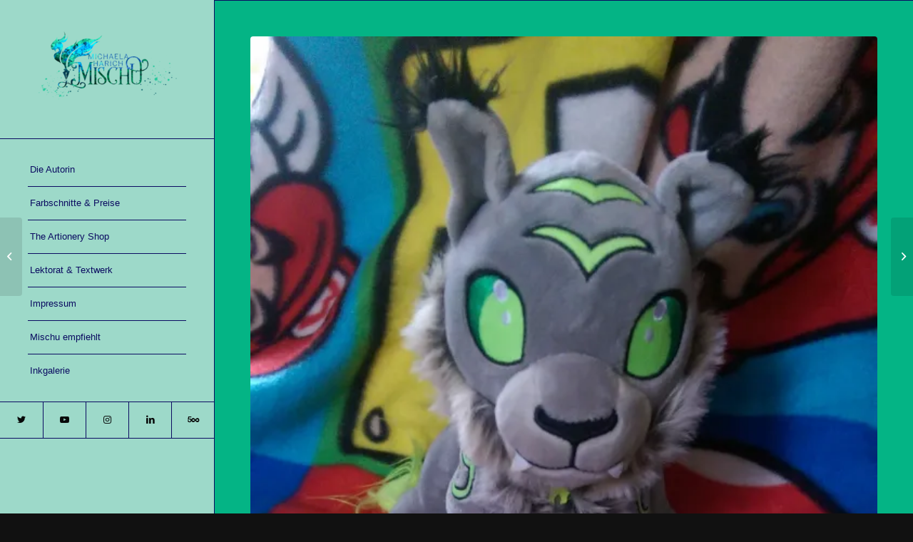

--- FILE ---
content_type: text/html; charset=UTF-8
request_url: https://michaelaharich.de/lbm17-und-das-maedchen-mit-der-tasche/
body_size: 21728
content:
<!DOCTYPE html>
<html lang="de" class="html_stretched responsive av-preloader-disabled  html_header_left html_header_sidebar html_logo_left html_menu_right html_slim html_disabled html_mobile_menu_phone html_header_searchicon html_content_align_center html_av-overlay-side html_av-overlay-side-classic html_av-submenu-noclone html_entry_id_139 av-cookies-no-cookie-consent av-no-preview av-default-lightbox html_text_menu_active av-mobile-menu-switch-default">
<head>
<meta charset="UTF-8" />
<meta name="robots" content="index, follow" />


<!-- mobile setting -->
<meta name="viewport" content="width=device-width, initial-scale=1">

<!-- Scripts/CSS and wp_head hook -->
<title>LBM17 und &#8222;Das Mädchen mit der Tasche&#8220; &#8211; Michaela Harich</title>
<meta name='robots' content='max-image-preview:large' />
	<style>img:is([sizes="auto" i], [sizes^="auto," i]) { contain-intrinsic-size: 3000px 1500px }</style>
	<style type="text/css">@font-face { font-family: 'star'; src: url('https://michaelaharich.de/wp-content/plugins/woocommerce/assets/fonts/star.eot'); src: url('https://michaelaharich.de/wp-content/plugins/woocommerce/assets/fonts/star.eot?#iefix') format('embedded-opentype'), 	  url('https://michaelaharich.de/wp-content/plugins/woocommerce/assets/fonts/star.woff') format('woff'), 	  url('https://michaelaharich.de/wp-content/plugins/woocommerce/assets/fonts/star.ttf') format('truetype'), 	  url('https://michaelaharich.de/wp-content/plugins/woocommerce/assets/fonts/star.svg#star') format('svg'); font-weight: normal; font-style: normal;  } @font-face { font-family: 'WooCommerce'; src: url('https://michaelaharich.de/wp-content/plugins/woocommerce/assets/fonts/WooCommerce.eot'); src: url('https://michaelaharich.de/wp-content/plugins/woocommerce/assets/fonts/WooCommerce.eot?#iefix') format('embedded-opentype'), 	  url('https://michaelaharich.de/wp-content/plugins/woocommerce/assets/fonts/WooCommerce.woff') format('woff'), 	  url('https://michaelaharich.de/wp-content/plugins/woocommerce/assets/fonts/WooCommerce.ttf') format('truetype'), 	  url('https://michaelaharich.de/wp-content/plugins/woocommerce/assets/fonts/WooCommerce.svg#WooCommerce') format('svg'); font-weight: normal; font-style: normal;  } </style><script>window._wca = window._wca || [];</script>
<link rel='dns-prefetch' href='//stats.wp.com' />
<link rel='dns-prefetch' href='//secure.gravatar.com' />
<link rel='dns-prefetch' href='//capi-automation.s3.us-east-2.amazonaws.com' />
<link rel='dns-prefetch' href='//v0.wordpress.com' />
<link rel='dns-prefetch' href='//widgets.wp.com' />
<link rel='dns-prefetch' href='//s0.wp.com' />
<link rel='dns-prefetch' href='//0.gravatar.com' />
<link rel='dns-prefetch' href='//1.gravatar.com' />
<link rel='dns-prefetch' href='//2.gravatar.com' />
<link rel="alternate" type="application/rss+xml" title="Michaela Harich &raquo; Feed" href="https://michaelaharich.de/feed/" />
<link rel="alternate" type="application/rss+xml" title="Michaela Harich &raquo; Kommentar-Feed" href="https://michaelaharich.de/comments/feed/" />
<link rel="alternate" type="application/rss+xml" title="Michaela Harich &raquo; LBM17 und &#8222;Das Mädchen mit der Tasche&#8220; Kommentar-Feed" href="https://michaelaharich.de/lbm17-und-das-maedchen-mit-der-tasche/feed/" />

<!-- google webfont font replacement -->

			<script type='text/javascript'>

				(function() {

					/*	check if webfonts are disabled by user setting via cookie - or user must opt in.	*/
					var html = document.getElementsByTagName('html')[0];
					var cookie_check = html.className.indexOf('av-cookies-needs-opt-in') >= 0 || html.className.indexOf('av-cookies-can-opt-out') >= 0;
					var allow_continue = true;
					var silent_accept_cookie = html.className.indexOf('av-cookies-user-silent-accept') >= 0;

					if( cookie_check && ! silent_accept_cookie )
					{
						if( ! document.cookie.match(/aviaCookieConsent/) || html.className.indexOf('av-cookies-session-refused') >= 0 )
						{
							allow_continue = false;
						}
						else
						{
							if( ! document.cookie.match(/aviaPrivacyRefuseCookiesHideBar/) )
							{
								allow_continue = false;
							}
							else if( ! document.cookie.match(/aviaPrivacyEssentialCookiesEnabled/) )
							{
								allow_continue = false;
							}
							else if( document.cookie.match(/aviaPrivacyGoogleWebfontsDisabled/) )
							{
								allow_continue = false;
							}
						}
					}

					if( allow_continue )
					{
						var f = document.createElement('link');

						f.type 	= 'text/css';
						f.rel 	= 'stylesheet';
						f.href 	= '//fonts.googleapis.com/css?family=Salsa&display=auto';
						f.id 	= 'avia-google-webfont';

						document.getElementsByTagName('head')[0].appendChild(f);
					}
				})();

			</script>
			<script type="text/javascript">
/* <![CDATA[ */
window._wpemojiSettings = {"baseUrl":"https:\/\/s.w.org\/images\/core\/emoji\/16.0.1\/72x72\/","ext":".png","svgUrl":"https:\/\/s.w.org\/images\/core\/emoji\/16.0.1\/svg\/","svgExt":".svg","source":{"concatemoji":"https:\/\/michaelaharich.de\/wp-includes\/js\/wp-emoji-release.min.js?ver=6.8.3"}};
/*! This file is auto-generated */
!function(s,n){var o,i,e;function c(e){try{var t={supportTests:e,timestamp:(new Date).valueOf()};sessionStorage.setItem(o,JSON.stringify(t))}catch(e){}}function p(e,t,n){e.clearRect(0,0,e.canvas.width,e.canvas.height),e.fillText(t,0,0);var t=new Uint32Array(e.getImageData(0,0,e.canvas.width,e.canvas.height).data),a=(e.clearRect(0,0,e.canvas.width,e.canvas.height),e.fillText(n,0,0),new Uint32Array(e.getImageData(0,0,e.canvas.width,e.canvas.height).data));return t.every(function(e,t){return e===a[t]})}function u(e,t){e.clearRect(0,0,e.canvas.width,e.canvas.height),e.fillText(t,0,0);for(var n=e.getImageData(16,16,1,1),a=0;a<n.data.length;a++)if(0!==n.data[a])return!1;return!0}function f(e,t,n,a){switch(t){case"flag":return n(e,"\ud83c\udff3\ufe0f\u200d\u26a7\ufe0f","\ud83c\udff3\ufe0f\u200b\u26a7\ufe0f")?!1:!n(e,"\ud83c\udde8\ud83c\uddf6","\ud83c\udde8\u200b\ud83c\uddf6")&&!n(e,"\ud83c\udff4\udb40\udc67\udb40\udc62\udb40\udc65\udb40\udc6e\udb40\udc67\udb40\udc7f","\ud83c\udff4\u200b\udb40\udc67\u200b\udb40\udc62\u200b\udb40\udc65\u200b\udb40\udc6e\u200b\udb40\udc67\u200b\udb40\udc7f");case"emoji":return!a(e,"\ud83e\udedf")}return!1}function g(e,t,n,a){var r="undefined"!=typeof WorkerGlobalScope&&self instanceof WorkerGlobalScope?new OffscreenCanvas(300,150):s.createElement("canvas"),o=r.getContext("2d",{willReadFrequently:!0}),i=(o.textBaseline="top",o.font="600 32px Arial",{});return e.forEach(function(e){i[e]=t(o,e,n,a)}),i}function t(e){var t=s.createElement("script");t.src=e,t.defer=!0,s.head.appendChild(t)}"undefined"!=typeof Promise&&(o="wpEmojiSettingsSupports",i=["flag","emoji"],n.supports={everything:!0,everythingExceptFlag:!0},e=new Promise(function(e){s.addEventListener("DOMContentLoaded",e,{once:!0})}),new Promise(function(t){var n=function(){try{var e=JSON.parse(sessionStorage.getItem(o));if("object"==typeof e&&"number"==typeof e.timestamp&&(new Date).valueOf()<e.timestamp+604800&&"object"==typeof e.supportTests)return e.supportTests}catch(e){}return null}();if(!n){if("undefined"!=typeof Worker&&"undefined"!=typeof OffscreenCanvas&&"undefined"!=typeof URL&&URL.createObjectURL&&"undefined"!=typeof Blob)try{var e="postMessage("+g.toString()+"("+[JSON.stringify(i),f.toString(),p.toString(),u.toString()].join(",")+"));",a=new Blob([e],{type:"text/javascript"}),r=new Worker(URL.createObjectURL(a),{name:"wpTestEmojiSupports"});return void(r.onmessage=function(e){c(n=e.data),r.terminate(),t(n)})}catch(e){}c(n=g(i,f,p,u))}t(n)}).then(function(e){for(var t in e)n.supports[t]=e[t],n.supports.everything=n.supports.everything&&n.supports[t],"flag"!==t&&(n.supports.everythingExceptFlag=n.supports.everythingExceptFlag&&n.supports[t]);n.supports.everythingExceptFlag=n.supports.everythingExceptFlag&&!n.supports.flag,n.DOMReady=!1,n.readyCallback=function(){n.DOMReady=!0}}).then(function(){return e}).then(function(){var e;n.supports.everything||(n.readyCallback(),(e=n.source||{}).concatemoji?t(e.concatemoji):e.wpemoji&&e.twemoji&&(t(e.twemoji),t(e.wpemoji)))}))}((window,document),window._wpemojiSettings);
/* ]]> */
</script>
<style id='wp-emoji-styles-inline-css' type='text/css'>

	img.wp-smiley, img.emoji {
		display: inline !important;
		border: none !important;
		box-shadow: none !important;
		height: 1em !important;
		width: 1em !important;
		margin: 0 0.07em !important;
		vertical-align: -0.1em !important;
		background: none !important;
		padding: 0 !important;
	}
</style>
<link rel='stylesheet' id='wp-block-library-css' href='https://michaelaharich.de/wp-includes/css/dist/block-library/style.min.css?ver=6.8.3' type='text/css' media='all' />
<style id='ce4wp-subscribe-style-inline-css' type='text/css'>
.wp-block-ce4wp-subscribe{max-width:840px;margin:0 auto}.wp-block-ce4wp-subscribe .title{margin-bottom:0}.wp-block-ce4wp-subscribe .subTitle{margin-top:0;font-size:0.8em}.wp-block-ce4wp-subscribe .disclaimer{margin-top:5px;font-size:0.8em}.wp-block-ce4wp-subscribe .disclaimer .disclaimer-label{margin-left:10px}.wp-block-ce4wp-subscribe .inputBlock{width:100%;margin-bottom:10px}.wp-block-ce4wp-subscribe .inputBlock input{width:100%}.wp-block-ce4wp-subscribe .inputBlock label{display:inline-block}.wp-block-ce4wp-subscribe .submit-button{margin-top:25px;display:block}.wp-block-ce4wp-subscribe .required-text{display:inline-block;margin:0;padding:0;margin-left:0.3em}.wp-block-ce4wp-subscribe .onSubmission{height:0;max-width:840px;margin:0 auto}.wp-block-ce4wp-subscribe .firstNameSummary .lastNameSummary{text-transform:capitalize}.wp-block-ce4wp-subscribe .ce4wp-inline-notification{display:flex;flex-direction:row;align-items:center;padding:13px 10px;width:100%;height:40px;border-style:solid;border-color:orange;border-width:1px;border-left-width:4px;border-radius:3px;background:rgba(255,133,15,0.1);flex:none;order:0;flex-grow:1;margin:0px 0px}.wp-block-ce4wp-subscribe .ce4wp-inline-warning-text{font-style:normal;font-weight:normal;font-size:16px;line-height:20px;display:flex;align-items:center;color:#571600;margin-left:9px}.wp-block-ce4wp-subscribe .ce4wp-inline-warning-icon{color:orange}.wp-block-ce4wp-subscribe .ce4wp-inline-warning-arrow{color:#571600;margin-left:auto}.wp-block-ce4wp-subscribe .ce4wp-banner-clickable{cursor:pointer}.ce4wp-link{cursor:pointer}

.no-flex{display:block}.sub-header{margin-bottom:1em}


</style>
<style id='jetpack-sharing-buttons-style-inline-css' type='text/css'>
.jetpack-sharing-buttons__services-list{display:flex;flex-direction:row;flex-wrap:wrap;gap:0;list-style-type:none;margin:5px;padding:0}.jetpack-sharing-buttons__services-list.has-small-icon-size{font-size:12px}.jetpack-sharing-buttons__services-list.has-normal-icon-size{font-size:16px}.jetpack-sharing-buttons__services-list.has-large-icon-size{font-size:24px}.jetpack-sharing-buttons__services-list.has-huge-icon-size{font-size:36px}@media print{.jetpack-sharing-buttons__services-list{display:none!important}}.editor-styles-wrapper .wp-block-jetpack-sharing-buttons{gap:0;padding-inline-start:0}ul.jetpack-sharing-buttons__services-list.has-background{padding:1.25em 2.375em}
</style>
<link rel='stylesheet' id='amazon-payments-advanced-blocks-log-out-banner-css' href='https://michaelaharich.de/wp-content/plugins/woocommerce-gateway-amazon-payments-advanced/build/js/blocks/log-out-banner/style-index.css?ver=7b7a8388c5cd363f116c' type='text/css' media='all' />
<style id='global-styles-inline-css' type='text/css'>
:root{--wp--preset--aspect-ratio--square: 1;--wp--preset--aspect-ratio--4-3: 4/3;--wp--preset--aspect-ratio--3-4: 3/4;--wp--preset--aspect-ratio--3-2: 3/2;--wp--preset--aspect-ratio--2-3: 2/3;--wp--preset--aspect-ratio--16-9: 16/9;--wp--preset--aspect-ratio--9-16: 9/16;--wp--preset--color--black: #000000;--wp--preset--color--cyan-bluish-gray: #abb8c3;--wp--preset--color--white: #ffffff;--wp--preset--color--pale-pink: #f78da7;--wp--preset--color--vivid-red: #cf2e2e;--wp--preset--color--luminous-vivid-orange: #ff6900;--wp--preset--color--luminous-vivid-amber: #fcb900;--wp--preset--color--light-green-cyan: #7bdcb5;--wp--preset--color--vivid-green-cyan: #00d084;--wp--preset--color--pale-cyan-blue: #8ed1fc;--wp--preset--color--vivid-cyan-blue: #0693e3;--wp--preset--color--vivid-purple: #9b51e0;--wp--preset--color--metallic-red: #b02b2c;--wp--preset--color--maximum-yellow-red: #edae44;--wp--preset--color--yellow-sun: #eeee22;--wp--preset--color--palm-leaf: #83a846;--wp--preset--color--aero: #7bb0e7;--wp--preset--color--old-lavender: #745f7e;--wp--preset--color--steel-teal: #5f8789;--wp--preset--color--raspberry-pink: #d65799;--wp--preset--color--medium-turquoise: #4ecac2;--wp--preset--gradient--vivid-cyan-blue-to-vivid-purple: linear-gradient(135deg,rgba(6,147,227,1) 0%,rgb(155,81,224) 100%);--wp--preset--gradient--light-green-cyan-to-vivid-green-cyan: linear-gradient(135deg,rgb(122,220,180) 0%,rgb(0,208,130) 100%);--wp--preset--gradient--luminous-vivid-amber-to-luminous-vivid-orange: linear-gradient(135deg,rgba(252,185,0,1) 0%,rgba(255,105,0,1) 100%);--wp--preset--gradient--luminous-vivid-orange-to-vivid-red: linear-gradient(135deg,rgba(255,105,0,1) 0%,rgb(207,46,46) 100%);--wp--preset--gradient--very-light-gray-to-cyan-bluish-gray: linear-gradient(135deg,rgb(238,238,238) 0%,rgb(169,184,195) 100%);--wp--preset--gradient--cool-to-warm-spectrum: linear-gradient(135deg,rgb(74,234,220) 0%,rgb(151,120,209) 20%,rgb(207,42,186) 40%,rgb(238,44,130) 60%,rgb(251,105,98) 80%,rgb(254,248,76) 100%);--wp--preset--gradient--blush-light-purple: linear-gradient(135deg,rgb(255,206,236) 0%,rgb(152,150,240) 100%);--wp--preset--gradient--blush-bordeaux: linear-gradient(135deg,rgb(254,205,165) 0%,rgb(254,45,45) 50%,rgb(107,0,62) 100%);--wp--preset--gradient--luminous-dusk: linear-gradient(135deg,rgb(255,203,112) 0%,rgb(199,81,192) 50%,rgb(65,88,208) 100%);--wp--preset--gradient--pale-ocean: linear-gradient(135deg,rgb(255,245,203) 0%,rgb(182,227,212) 50%,rgb(51,167,181) 100%);--wp--preset--gradient--electric-grass: linear-gradient(135deg,rgb(202,248,128) 0%,rgb(113,206,126) 100%);--wp--preset--gradient--midnight: linear-gradient(135deg,rgb(2,3,129) 0%,rgb(40,116,252) 100%);--wp--preset--font-size--small: 1rem;--wp--preset--font-size--medium: 1.125rem;--wp--preset--font-size--large: 1.75rem;--wp--preset--font-size--x-large: clamp(1.75rem, 3vw, 2.25rem);--wp--preset--spacing--20: 0.44rem;--wp--preset--spacing--30: 0.67rem;--wp--preset--spacing--40: 1rem;--wp--preset--spacing--50: 1.5rem;--wp--preset--spacing--60: 2.25rem;--wp--preset--spacing--70: 3.38rem;--wp--preset--spacing--80: 5.06rem;--wp--preset--shadow--natural: 6px 6px 9px rgba(0, 0, 0, 0.2);--wp--preset--shadow--deep: 12px 12px 50px rgba(0, 0, 0, 0.4);--wp--preset--shadow--sharp: 6px 6px 0px rgba(0, 0, 0, 0.2);--wp--preset--shadow--outlined: 6px 6px 0px -3px rgba(255, 255, 255, 1), 6px 6px rgba(0, 0, 0, 1);--wp--preset--shadow--crisp: 6px 6px 0px rgba(0, 0, 0, 1);}:root { --wp--style--global--content-size: 800px;--wp--style--global--wide-size: 1130px; }:where(body) { margin: 0; }.wp-site-blocks > .alignleft { float: left; margin-right: 2em; }.wp-site-blocks > .alignright { float: right; margin-left: 2em; }.wp-site-blocks > .aligncenter { justify-content: center; margin-left: auto; margin-right: auto; }:where(.is-layout-flex){gap: 0.5em;}:where(.is-layout-grid){gap: 0.5em;}.is-layout-flow > .alignleft{float: left;margin-inline-start: 0;margin-inline-end: 2em;}.is-layout-flow > .alignright{float: right;margin-inline-start: 2em;margin-inline-end: 0;}.is-layout-flow > .aligncenter{margin-left: auto !important;margin-right: auto !important;}.is-layout-constrained > .alignleft{float: left;margin-inline-start: 0;margin-inline-end: 2em;}.is-layout-constrained > .alignright{float: right;margin-inline-start: 2em;margin-inline-end: 0;}.is-layout-constrained > .aligncenter{margin-left: auto !important;margin-right: auto !important;}.is-layout-constrained > :where(:not(.alignleft):not(.alignright):not(.alignfull)){max-width: var(--wp--style--global--content-size);margin-left: auto !important;margin-right: auto !important;}.is-layout-constrained > .alignwide{max-width: var(--wp--style--global--wide-size);}body .is-layout-flex{display: flex;}.is-layout-flex{flex-wrap: wrap;align-items: center;}.is-layout-flex > :is(*, div){margin: 0;}body .is-layout-grid{display: grid;}.is-layout-grid > :is(*, div){margin: 0;}body{padding-top: 0px;padding-right: 0px;padding-bottom: 0px;padding-left: 0px;}a:where(:not(.wp-element-button)){text-decoration: underline;}:root :where(.wp-element-button, .wp-block-button__link){background-color: #32373c;border-width: 0;color: #fff;font-family: inherit;font-size: inherit;line-height: inherit;padding: calc(0.667em + 2px) calc(1.333em + 2px);text-decoration: none;}.has-black-color{color: var(--wp--preset--color--black) !important;}.has-cyan-bluish-gray-color{color: var(--wp--preset--color--cyan-bluish-gray) !important;}.has-white-color{color: var(--wp--preset--color--white) !important;}.has-pale-pink-color{color: var(--wp--preset--color--pale-pink) !important;}.has-vivid-red-color{color: var(--wp--preset--color--vivid-red) !important;}.has-luminous-vivid-orange-color{color: var(--wp--preset--color--luminous-vivid-orange) !important;}.has-luminous-vivid-amber-color{color: var(--wp--preset--color--luminous-vivid-amber) !important;}.has-light-green-cyan-color{color: var(--wp--preset--color--light-green-cyan) !important;}.has-vivid-green-cyan-color{color: var(--wp--preset--color--vivid-green-cyan) !important;}.has-pale-cyan-blue-color{color: var(--wp--preset--color--pale-cyan-blue) !important;}.has-vivid-cyan-blue-color{color: var(--wp--preset--color--vivid-cyan-blue) !important;}.has-vivid-purple-color{color: var(--wp--preset--color--vivid-purple) !important;}.has-metallic-red-color{color: var(--wp--preset--color--metallic-red) !important;}.has-maximum-yellow-red-color{color: var(--wp--preset--color--maximum-yellow-red) !important;}.has-yellow-sun-color{color: var(--wp--preset--color--yellow-sun) !important;}.has-palm-leaf-color{color: var(--wp--preset--color--palm-leaf) !important;}.has-aero-color{color: var(--wp--preset--color--aero) !important;}.has-old-lavender-color{color: var(--wp--preset--color--old-lavender) !important;}.has-steel-teal-color{color: var(--wp--preset--color--steel-teal) !important;}.has-raspberry-pink-color{color: var(--wp--preset--color--raspberry-pink) !important;}.has-medium-turquoise-color{color: var(--wp--preset--color--medium-turquoise) !important;}.has-black-background-color{background-color: var(--wp--preset--color--black) !important;}.has-cyan-bluish-gray-background-color{background-color: var(--wp--preset--color--cyan-bluish-gray) !important;}.has-white-background-color{background-color: var(--wp--preset--color--white) !important;}.has-pale-pink-background-color{background-color: var(--wp--preset--color--pale-pink) !important;}.has-vivid-red-background-color{background-color: var(--wp--preset--color--vivid-red) !important;}.has-luminous-vivid-orange-background-color{background-color: var(--wp--preset--color--luminous-vivid-orange) !important;}.has-luminous-vivid-amber-background-color{background-color: var(--wp--preset--color--luminous-vivid-amber) !important;}.has-light-green-cyan-background-color{background-color: var(--wp--preset--color--light-green-cyan) !important;}.has-vivid-green-cyan-background-color{background-color: var(--wp--preset--color--vivid-green-cyan) !important;}.has-pale-cyan-blue-background-color{background-color: var(--wp--preset--color--pale-cyan-blue) !important;}.has-vivid-cyan-blue-background-color{background-color: var(--wp--preset--color--vivid-cyan-blue) !important;}.has-vivid-purple-background-color{background-color: var(--wp--preset--color--vivid-purple) !important;}.has-metallic-red-background-color{background-color: var(--wp--preset--color--metallic-red) !important;}.has-maximum-yellow-red-background-color{background-color: var(--wp--preset--color--maximum-yellow-red) !important;}.has-yellow-sun-background-color{background-color: var(--wp--preset--color--yellow-sun) !important;}.has-palm-leaf-background-color{background-color: var(--wp--preset--color--palm-leaf) !important;}.has-aero-background-color{background-color: var(--wp--preset--color--aero) !important;}.has-old-lavender-background-color{background-color: var(--wp--preset--color--old-lavender) !important;}.has-steel-teal-background-color{background-color: var(--wp--preset--color--steel-teal) !important;}.has-raspberry-pink-background-color{background-color: var(--wp--preset--color--raspberry-pink) !important;}.has-medium-turquoise-background-color{background-color: var(--wp--preset--color--medium-turquoise) !important;}.has-black-border-color{border-color: var(--wp--preset--color--black) !important;}.has-cyan-bluish-gray-border-color{border-color: var(--wp--preset--color--cyan-bluish-gray) !important;}.has-white-border-color{border-color: var(--wp--preset--color--white) !important;}.has-pale-pink-border-color{border-color: var(--wp--preset--color--pale-pink) !important;}.has-vivid-red-border-color{border-color: var(--wp--preset--color--vivid-red) !important;}.has-luminous-vivid-orange-border-color{border-color: var(--wp--preset--color--luminous-vivid-orange) !important;}.has-luminous-vivid-amber-border-color{border-color: var(--wp--preset--color--luminous-vivid-amber) !important;}.has-light-green-cyan-border-color{border-color: var(--wp--preset--color--light-green-cyan) !important;}.has-vivid-green-cyan-border-color{border-color: var(--wp--preset--color--vivid-green-cyan) !important;}.has-pale-cyan-blue-border-color{border-color: var(--wp--preset--color--pale-cyan-blue) !important;}.has-vivid-cyan-blue-border-color{border-color: var(--wp--preset--color--vivid-cyan-blue) !important;}.has-vivid-purple-border-color{border-color: var(--wp--preset--color--vivid-purple) !important;}.has-metallic-red-border-color{border-color: var(--wp--preset--color--metallic-red) !important;}.has-maximum-yellow-red-border-color{border-color: var(--wp--preset--color--maximum-yellow-red) !important;}.has-yellow-sun-border-color{border-color: var(--wp--preset--color--yellow-sun) !important;}.has-palm-leaf-border-color{border-color: var(--wp--preset--color--palm-leaf) !important;}.has-aero-border-color{border-color: var(--wp--preset--color--aero) !important;}.has-old-lavender-border-color{border-color: var(--wp--preset--color--old-lavender) !important;}.has-steel-teal-border-color{border-color: var(--wp--preset--color--steel-teal) !important;}.has-raspberry-pink-border-color{border-color: var(--wp--preset--color--raspberry-pink) !important;}.has-medium-turquoise-border-color{border-color: var(--wp--preset--color--medium-turquoise) !important;}.has-vivid-cyan-blue-to-vivid-purple-gradient-background{background: var(--wp--preset--gradient--vivid-cyan-blue-to-vivid-purple) !important;}.has-light-green-cyan-to-vivid-green-cyan-gradient-background{background: var(--wp--preset--gradient--light-green-cyan-to-vivid-green-cyan) !important;}.has-luminous-vivid-amber-to-luminous-vivid-orange-gradient-background{background: var(--wp--preset--gradient--luminous-vivid-amber-to-luminous-vivid-orange) !important;}.has-luminous-vivid-orange-to-vivid-red-gradient-background{background: var(--wp--preset--gradient--luminous-vivid-orange-to-vivid-red) !important;}.has-very-light-gray-to-cyan-bluish-gray-gradient-background{background: var(--wp--preset--gradient--very-light-gray-to-cyan-bluish-gray) !important;}.has-cool-to-warm-spectrum-gradient-background{background: var(--wp--preset--gradient--cool-to-warm-spectrum) !important;}.has-blush-light-purple-gradient-background{background: var(--wp--preset--gradient--blush-light-purple) !important;}.has-blush-bordeaux-gradient-background{background: var(--wp--preset--gradient--blush-bordeaux) !important;}.has-luminous-dusk-gradient-background{background: var(--wp--preset--gradient--luminous-dusk) !important;}.has-pale-ocean-gradient-background{background: var(--wp--preset--gradient--pale-ocean) !important;}.has-electric-grass-gradient-background{background: var(--wp--preset--gradient--electric-grass) !important;}.has-midnight-gradient-background{background: var(--wp--preset--gradient--midnight) !important;}.has-small-font-size{font-size: var(--wp--preset--font-size--small) !important;}.has-medium-font-size{font-size: var(--wp--preset--font-size--medium) !important;}.has-large-font-size{font-size: var(--wp--preset--font-size--large) !important;}.has-x-large-font-size{font-size: var(--wp--preset--font-size--x-large) !important;}
:where(.wp-block-post-template.is-layout-flex){gap: 1.25em;}:where(.wp-block-post-template.is-layout-grid){gap: 1.25em;}
:where(.wp-block-columns.is-layout-flex){gap: 2em;}:where(.wp-block-columns.is-layout-grid){gap: 2em;}
:root :where(.wp-block-pullquote){font-size: 1.5em;line-height: 1.6;}
</style>
<link rel='stylesheet' id='flipclock-style-css' href='https://michaelaharich.de/wp-content/plugins/codecanyon-qedzvKKo-woocommerce-preorder-sales-bulk-discount-time-counter/public/../assets/css/flipclock.css?ver=6.8.3' type='text/css' media='all' />
<link rel='stylesheet' id='frontend-css-css' href='https://michaelaharich.de/wp-content/plugins/codecanyon-qedzvKKo-woocommerce-preorder-sales-bulk-discount-time-counter/public/../assets/css/frontend.css?ver=6.8.3' type='text/css' media='all' />
<style id='frontend-css-inline-css' type='text/css'>

	                .mposshopmassage{
	                    color: #000000;
	                }
	                .mpos-avail-test h3{
	                	color: darkred;
	                }
	                .remodal{
	                	background-color:  !important;
	           		}
	           		a.mpos_model_inquiry{
	           			background-color: #000000;
	           			color: #000000;
	           		}
</style>
<link rel='stylesheet' id='remodal-default-theme-css' href='https://michaelaharich.de/wp-content/plugins/codecanyon-qedzvKKo-woocommerce-preorder-sales-bulk-discount-time-counter/public/../assets/css/remodal-default-theme.css?ver=6.8.3' type='text/css' media='all' />
<link rel='stylesheet' id='remodal-style-css' href='https://michaelaharich.de/wp-content/plugins/codecanyon-qedzvKKo-woocommerce-preorder-sales-bulk-discount-time-counter/public/../assets/css/remodal.css?ver=6.8.3' type='text/css' media='all' />
<link rel='stylesheet' id='contact-form-7-css' href='https://michaelaharich.de/wp-content/plugins/contact-form-7/includes/css/styles.css?ver=6.1.3' type='text/css' media='all' />
<link rel='stylesheet' id='wpsm_counter-font-awesome-front-css' href='https://michaelaharich.de/wp-content/plugins/counter-number-showcase/assets/css/font-awesome/css/font-awesome.min.css?ver=6.8.3' type='text/css' media='all' />
<link rel='stylesheet' id='wpsm_counter_bootstrap-front-css' href='https://michaelaharich.de/wp-content/plugins/counter-number-showcase/assets/css/bootstrap-front.css?ver=6.8.3' type='text/css' media='all' />
<link rel='stylesheet' id='wpsm_counter_column-css' href='https://michaelaharich.de/wp-content/plugins/counter-number-showcase/assets/css/counter-column.css?ver=6.8.3' type='text/css' media='all' />
<link rel='stylesheet' id='patreon-wordpress-css-css' href='https://michaelaharich.de/wp-content/plugins/patreon-connect/assets/css/app.css?ver=6.8.3' type='text/css' media='all' />
<link rel='stylesheet' id='PVGM-swipe-css-css' href='https://michaelaharich.de/wp-content/plugins/photo-video-gallery-master/lightbox/swipebox/swipebox.css?ver=6.8.3' type='text/css' media='all' />
<link rel='stylesheet' id='PVGM-boot-strap-css-css' href='https://michaelaharich.de/wp-content/plugins/photo-video-gallery-master/css/bootstrap.css?ver=6.8.3' type='text/css' media='all' />
<link rel='stylesheet' id='pvgm-effects-css-css' href='https://michaelaharich.de/wp-content/plugins/photo-video-gallery-master/css/pvgm-effects.css?ver=6.8.3' type='text/css' media='all' />
<style id='woocommerce-inline-inline-css' type='text/css'>
.woocommerce form .form-row .required { visibility: visible; }
</style>
<link rel='stylesheet' id='if-menu-site-css-css' href='https://michaelaharich.de/wp-content/plugins/if-menu/assets/if-menu-site.css?ver=6.8.3' type='text/css' media='all' />
<link rel='stylesheet' id='brands-styles-css' href='https://michaelaharich.de/wp-content/plugins/woocommerce/assets/css/brands.css?ver=10.3.5' type='text/css' media='all' />
<link rel='stylesheet' id='sidebar-login-css' href='https://michaelaharich.de/wp-content/plugins/sidebar-login/build/sidebar-login.css?ver=1607407242' type='text/css' media='all' />
<link rel='stylesheet' id='jetpack_likes-css' href='https://michaelaharich.de/wp-content/plugins/jetpack/modules/likes/style.css?ver=15.2' type='text/css' media='all' />
<link rel='stylesheet' id='fw-ext-builder-frontend-grid-css' href='https://michaelaharich.de/wp-content/plugins/unyson/framework/extensions/builder/static/css/frontend-grid.css?ver=1.2.11' type='text/css' media='all' />
<link rel='stylesheet' id='fw-ext-forms-default-styles-css' href='https://michaelaharich.de/wp-content/plugins/unyson/framework/extensions/forms/static/css/frontend.css?ver=2.7.31' type='text/css' media='all' />
<link rel='stylesheet' id='woocommerce-gzd-layout-css' href='https://michaelaharich.de/wp-content/plugins/woocommerce-germanized/build/static/layout-styles.css?ver=3.20.4' type='text/css' media='all' />
<style id='woocommerce-gzd-layout-inline-css' type='text/css'>
.woocommerce-checkout .shop_table { background-color: #eeeeee; } .product p.deposit-packaging-type { font-size: 1.25em !important; } p.woocommerce-shipping-destination { display: none; }
                .wc-gzd-nutri-score-value-a {
                    background: url(https://michaelaharich.de/wp-content/plugins/woocommerce-germanized/assets/images/nutri-score-a.svg) no-repeat;
                }
                .wc-gzd-nutri-score-value-b {
                    background: url(https://michaelaharich.de/wp-content/plugins/woocommerce-germanized/assets/images/nutri-score-b.svg) no-repeat;
                }
                .wc-gzd-nutri-score-value-c {
                    background: url(https://michaelaharich.de/wp-content/plugins/woocommerce-germanized/assets/images/nutri-score-c.svg) no-repeat;
                }
                .wc-gzd-nutri-score-value-d {
                    background: url(https://michaelaharich.de/wp-content/plugins/woocommerce-germanized/assets/images/nutri-score-d.svg) no-repeat;
                }
                .wc-gzd-nutri-score-value-e {
                    background: url(https://michaelaharich.de/wp-content/plugins/woocommerce-germanized/assets/images/nutri-score-e.svg) no-repeat;
                }
            
</style>
<link rel='stylesheet' id='sib-front-css-css' href='https://michaelaharich.de/wp-content/plugins/mailin/css/mailin-front.css?ver=6.8.3' type='text/css' media='all' />
<link rel='stylesheet' id='avia-merged-styles-css' href='https://michaelaharich.de/wp-content/uploads/dynamic_avia/avia-merged-styles-c9c032c03e57a3e6f678a86bcd7682c3---685250031b7ab.css' type='text/css' media='all' />
<link rel='stylesheet' id='sharedaddy-css' href='https://michaelaharich.de/wp-content/plugins/jetpack/modules/sharedaddy/sharing.css?ver=15.2' type='text/css' media='all' />
<link rel='stylesheet' id='social-logos-css' href='https://michaelaharich.de/wp-content/plugins/jetpack/_inc/social-logos/social-logos.min.css?ver=15.2' type='text/css' media='all' />
<script type="text/javascript" src="https://michaelaharich.de/wp-includes/js/jquery/jquery.min.js?ver=3.7.1" id="jquery-core-js"></script>
<script type="text/javascript" src="https://michaelaharich.de/wp-includes/js/jquery/jquery-migrate.min.js?ver=3.4.1" id="jquery-migrate-js"></script>
<script type="text/javascript" src="https://michaelaharich.de/wp-content/plugins/codecanyon-qedzvKKo-woocommerce-preorder-sales-bulk-discount-time-counter/public/../assets/js/flipclock.min.js?ver=6.8.3" id="flipclock-script-js"></script>
<script type="text/javascript" src="https://michaelaharich.de/wp-content/plugins/codecanyon-qedzvKKo-woocommerce-preorder-sales-bulk-discount-time-counter/public/../assets/js/remodal.min.js?ver=6.8.3" id="remodal-js"></script>
<script type="text/javascript" id="mpos-frontend-office-js-js-extra">
/* <![CDATA[ */
var mpos_data = {"mpos_nonce":"9991ff687e","ajax_url":"https:\/\/michaelaharich.de\/wp-admin\/admin-ajax.php","counter_time":"1763720016"};
/* ]]> */
</script>
<script type="text/javascript" src="https://michaelaharich.de/wp-content/plugins/codecanyon-qedzvKKo-woocommerce-preorder-sales-bulk-discount-time-counter/public/../assets/js/frontend-office.js?ver=6.8.3" id="mpos-frontend-office-js-js"></script>
<script type="text/javascript" src="https://michaelaharich.de/wp-content/plugins/photo-video-gallery-master/lightbox/swipebox/jquery.swipebox.min.js?ver=6.8.3" id="PVGM-swipe-js-js"></script>
<script type="text/javascript" src="https://michaelaharich.de/wp-content/plugins/woocommerce/assets/js/jquery-blockui/jquery.blockUI.min.js?ver=2.7.0-wc.10.3.5" id="wc-jquery-blockui-js" defer="defer" data-wp-strategy="defer"></script>
<script type="text/javascript" id="wc-add-to-cart-js-extra">
/* <![CDATA[ */
var wc_add_to_cart_params = {"ajax_url":"\/wp-admin\/admin-ajax.php","wc_ajax_url":"\/?wc-ajax=%%endpoint%%","i18n_view_cart":"Warenkorb anzeigen","cart_url":"https:\/\/michaelaharich.de\/warenkorb\/","is_cart":"","cart_redirect_after_add":"no"};
/* ]]> */
</script>
<script type="text/javascript" src="https://michaelaharich.de/wp-content/plugins/woocommerce/assets/js/frontend/add-to-cart.min.js?ver=10.3.5" id="wc-add-to-cart-js" defer="defer" data-wp-strategy="defer"></script>
<script type="text/javascript" src="https://michaelaharich.de/wp-content/plugins/woocommerce/assets/js/js-cookie/js.cookie.min.js?ver=2.1.4-wc.10.3.5" id="wc-js-cookie-js" defer="defer" data-wp-strategy="defer"></script>
<script type="text/javascript" id="woocommerce-js-extra">
/* <![CDATA[ */
var woocommerce_params = {"ajax_url":"\/wp-admin\/admin-ajax.php","wc_ajax_url":"\/?wc-ajax=%%endpoint%%","i18n_password_show":"Passwort anzeigen","i18n_password_hide":"Passwort ausblenden"};
/* ]]> */
</script>
<script type="text/javascript" src="https://michaelaharich.de/wp-content/plugins/woocommerce/assets/js/frontend/woocommerce.min.js?ver=10.3.5" id="woocommerce-js" defer="defer" data-wp-strategy="defer"></script>
<script type="text/javascript" id="kk-script-js-extra">
/* <![CDATA[ */
var fetchCartItems = {"ajax_url":"https:\/\/michaelaharich.de\/wp-admin\/admin-ajax.php","action":"kk_wc_fetchcartitems","nonce":"2caea74514","currency":"EUR"};
/* ]]> */
</script>
<script type="text/javascript" src="https://michaelaharich.de/wp-content/plugins/kliken-marketing-for-google/assets/kk-script.js?ver=6.8.3" id="kk-script-js"></script>
<script type="text/javascript" src="https://stats.wp.com/s-202547.js" id="woocommerce-analytics-js" defer="defer" data-wp-strategy="defer"></script>
<script type="text/javascript" id="sib-front-js-js-extra">
/* <![CDATA[ */
var sibErrMsg = {"invalidMail":"Please fill out valid email address","requiredField":"Please fill out required fields","invalidDateFormat":"Please fill out valid date format","invalidSMSFormat":"Please fill out valid phone number"};
var ajax_sib_front_object = {"ajax_url":"https:\/\/michaelaharich.de\/wp-admin\/admin-ajax.php","ajax_nonce":"a9fa8ac8d6","flag_url":"https:\/\/michaelaharich.de\/wp-content\/plugins\/mailin\/img\/flags\/"};
/* ]]> */
</script>
<script type="text/javascript" src="https://michaelaharich.de/wp-content/plugins/mailin/js/mailin-front.js?ver=1761925728" id="sib-front-js-js"></script>
<link rel="https://api.w.org/" href="https://michaelaharich.de/wp-json/" /><link rel="alternate" title="JSON" type="application/json" href="https://michaelaharich.de/wp-json/wp/v2/posts/139" /><link rel="EditURI" type="application/rsd+xml" title="RSD" href="https://michaelaharich.de/xmlrpc.php?rsd" />
<meta name="generator" content="WordPress 6.8.3" />
<meta name="generator" content="WooCommerce 10.3.5" />
<link rel="canonical" href="https://michaelaharich.de/lbm17-und-das-maedchen-mit-der-tasche/" />
<link rel='shortlink' href='https://wp.me/p807oR-2f' />
<link rel="alternate" title="oEmbed (JSON)" type="application/json+oembed" href="https://michaelaharich.de/wp-json/oembed/1.0/embed?url=https%3A%2F%2Fmichaelaharich.de%2Flbm17-und-das-maedchen-mit-der-tasche%2F" />
<link rel="alternate" title="oEmbed (XML)" type="text/xml+oembed" href="https://michaelaharich.de/wp-json/oembed/1.0/embed?url=https%3A%2F%2Fmichaelaharich.de%2Flbm17-und-das-maedchen-mit-der-tasche%2F&#038;format=xml" />
<style>@font-face {
            font-family: 'Libre Franklin Extra Bold';
            src: url('https://michaelaharich.de/wp-content/plugins/patreon-connect/assets/fonts/librefranklin-extrabold-webfont.woff2') format('woff2'),
                 url('https://michaelaharich.de/wp-content/plugins/patreon-connect/assets/fonts/librefranklin-extrabold-webfont.woff') format('woff');
            font-weight: bold;
            }</style>	<style>img#wpstats{display:none}</style>
		<!-- Analytics by WP Statistics - https://wp-statistics.com -->
<link rel="profile" href="http://gmpg.org/xfn/11" />
<link rel="alternate" type="application/rss+xml" title="Michaela Harich RSS2 Feed" href="https://michaelaharich.de/feed/" />
<link rel="pingback" href="https://michaelaharich.de/xmlrpc.php" />
<!--[if lt IE 9]><script src="https://michaelaharich.de/wp-content/themes/enfold/js/html5shiv.js"></script><![endif]-->

	<noscript><style>.woocommerce-product-gallery{ opacity: 1 !important; }</style></noscript>
				<script  type="text/javascript">
				!function(f,b,e,v,n,t,s){if(f.fbq)return;n=f.fbq=function(){n.callMethod?
					n.callMethod.apply(n,arguments):n.queue.push(arguments)};if(!f._fbq)f._fbq=n;
					n.push=n;n.loaded=!0;n.version='2.0';n.queue=[];t=b.createElement(e);t.async=!0;
					t.src=v;s=b.getElementsByTagName(e)[0];s.parentNode.insertBefore(t,s)}(window,
					document,'script','https://connect.facebook.net/en_US/fbevents.js');
			</script>
			<!-- WooCommerce Facebook Integration Begin -->
			<script  type="text/javascript">

				fbq('init', '349582832595487', {}, {
    "agent": "woocommerce_0-10.3.5-3.5.14"
});

				document.addEventListener( 'DOMContentLoaded', function() {
					// Insert placeholder for events injected when a product is added to the cart through AJAX.
					document.body.insertAdjacentHTML( 'beforeend', '<div class=\"wc-facebook-pixel-event-placeholder\"></div>' );
				}, false );

			</script>
			<!-- WooCommerce Facebook Integration End -->
			
<!-- Jetpack Open Graph Tags -->
<meta property="og:type" content="article" />
<meta property="og:title" content="LBM17 und &#8222;Das Mädchen mit der Tasche&#8220;" />
<meta property="og:url" content="https://michaelaharich.de/lbm17-und-das-maedchen-mit-der-tasche/" />
<meta property="og:description" content="Wie schon angekündigt, habe ich mal wieder etwas geplant. Dieses Mal allerdings keine Unterschriftenaktion mit Buchsammlung, damit mein Postbote mich nicht noch mehr hasst, als er es eh schon tut :…" />
<meta property="article:published_time" content="2017-03-20T10:44:57+00:00" />
<meta property="article:modified_time" content="2017-03-20T10:44:57+00:00" />
<meta property="og:site_name" content="Michaela Harich" />
<meta property="og:image" content="https://michaelaharich.de/wp-content/uploads/2017/03/IMAG0353.jpg" />
<meta property="og:image:width" content="1320" />
<meta property="og:image:height" content="2334" />
<meta property="og:image:alt" content="" />
<meta property="og:locale" content="de_DE" />
<meta name="twitter:text:title" content="LBM17 und &#8222;Das Mädchen mit der Tasche&#8220;" />
<meta name="twitter:image" content="https://michaelaharich.de/wp-content/uploads/2017/03/IMAG0353.jpg?w=640" />
<meta name="twitter:card" content="summary_large_image" />

<!-- End Jetpack Open Graph Tags -->

<!-- To speed up the rendering and to display the site as fast as possible to the user we include some styles and scripts for above the fold content inline -->
<script type="text/javascript">'use strict';var avia_is_mobile=!1;if(/Android|webOS|iPhone|iPad|iPod|BlackBerry|IEMobile|Opera Mini/i.test(navigator.userAgent)&&'ontouchstart' in document.documentElement){avia_is_mobile=!0;document.documentElement.className+=' avia_mobile '}
else{document.documentElement.className+=' avia_desktop '};document.documentElement.className+=' js_active ';(function(){var e=['-webkit-','-moz-','-ms-',''],n='',o=!1,a=!1;for(var t in e){if(e[t]+'transform' in document.documentElement.style){o=!0;n=e[t]+'transform'};if(e[t]+'perspective' in document.documentElement.style){a=!0}};if(o){document.documentElement.className+=' avia_transform '};if(a){document.documentElement.className+=' avia_transform3d '};if(typeof document.getElementsByClassName=='function'&&typeof document.documentElement.getBoundingClientRect=='function'&&avia_is_mobile==!1){if(n&&window.innerHeight>0){setTimeout(function(){var e=0,o={},a=0,t=document.getElementsByClassName('av-parallax'),i=window.pageYOffset||document.documentElement.scrollTop;for(e=0;e<t.length;e++){t[e].style.top='0px';o=t[e].getBoundingClientRect();a=Math.ceil((window.innerHeight+i-o.top)*0.3);t[e].style[n]='translate(0px, '+a+'px)';t[e].style.top='auto';t[e].className+=' enabled-parallax '}},50)}}})();</script><link rel="icon" href="https://michaelaharich.de/wp-content/uploads/2016/10/Untitled-1.jpg" sizes="32x32" />
<link rel="icon" href="https://michaelaharich.de/wp-content/uploads/2016/10/Untitled-1.jpg" sizes="192x192" />
<link rel="apple-touch-icon" href="https://michaelaharich.de/wp-content/uploads/2016/10/Untitled-1.jpg" />
<meta name="msapplication-TileImage" content="https://michaelaharich.de/wp-content/uploads/2016/10/Untitled-1.jpg" />
<style type='text/css'>
@font-face {font-family: 'entypo-fontello'; font-weight: normal; font-style: normal; font-display: auto;
src: url('https://michaelaharich.de/wp-content/themes/enfold/config-templatebuilder/avia-template-builder/assets/fonts/entypo-fontello.woff2') format('woff2'),
url('https://michaelaharich.de/wp-content/themes/enfold/config-templatebuilder/avia-template-builder/assets/fonts/entypo-fontello.woff') format('woff'),
url('https://michaelaharich.de/wp-content/themes/enfold/config-templatebuilder/avia-template-builder/assets/fonts/entypo-fontello.ttf') format('truetype'),
url('https://michaelaharich.de/wp-content/themes/enfold/config-templatebuilder/avia-template-builder/assets/fonts/entypo-fontello.svg#entypo-fontello') format('svg'),
url('https://michaelaharich.de/wp-content/themes/enfold/config-templatebuilder/avia-template-builder/assets/fonts/entypo-fontello.eot'),
url('https://michaelaharich.de/wp-content/themes/enfold/config-templatebuilder/avia-template-builder/assets/fonts/entypo-fontello.eot?#iefix') format('embedded-opentype');
} #top .avia-font-entypo-fontello, body .avia-font-entypo-fontello, html body [data-av_iconfont='entypo-fontello']:before{ font-family: 'entypo-fontello'; }
</style>

<!--
Debugging Info for Theme support: 

Theme: Enfold
Version: 5.1.1
Installed: enfold
AviaFramework Version: 5.0
AviaBuilder Version: 4.8
aviaElementManager Version: 1.0.1
ML:512-PU:61-PLA:35
WP:6.8.3
Compress: CSS:all theme files - JS:all theme files
Updates: disabled
PLAu:32
-->
</head>

<body id="top" class="wp-singular post-template-default single single-post postid-139 single-format-standard wp-theme-enfold stretched rtl_columns av-curtain-numeric salsa trebuchet ms-websave trebuchet_ms  theme-enfold woocommerce-no-js avia-responsive-images-support avia-woocommerce-30" itemscope="itemscope" itemtype="https://schema.org/WebPage" >

	
	<div id='wrap_all'>

	
<header id='header' class='all_colors header_color light_bg_color  av_header_left av_header_sidebar av_conditional_sticky'  role="banner" itemscope="itemscope" itemtype="https://schema.org/WPHeader" >

		<div  id='header_main' class='container_wrap container_wrap_logo'>

        <div class='container av-logo-container'><div class='inner-container'><span class='logo avia-standard-logo'><a href='https://michaelaharich.de/' class=''><img src="http://michaelaharich.de/wp-content/uploads/2023/05/MichaelaHarich_Mischu_Logo-300x155.png" height="100" width="300" alt='Michaela Harich' title='' /></a></span><nav class='main_menu' data-selectname='Wähle eine Seite'  role="navigation" itemscope="itemscope" itemtype="https://schema.org/SiteNavigationElement" ><div class="avia-menu av-main-nav-wrap"><ul role="menu" class="menu av-main-nav" id="avia-menu"><li role="menuitem" id="menu-item-1311" class="menu-item menu-item-type-post_type menu-item-object-page menu-item-top-level menu-item-top-level-1"><a href="https://michaelaharich.de/die-autorin/" itemprop="url" tabindex="0"><span class="avia-bullet"></span><span class="avia-menu-text">Die Autorin</span><span class="avia-menu-fx"><span class="avia-arrow-wrap"><span class="avia-arrow"></span></span></span></a></li>
<li role="menuitem" id="menu-item-36101" class="menu-item menu-item-type-post_type menu-item-object-page menu-item-mega-parent  menu-item-top-level menu-item-top-level-2"><a href="https://michaelaharich.de/farbschnitte-preise/" itemprop="url" tabindex="0"><span class="avia-bullet"></span><span class="avia-menu-text">Farbschnitte &#038; Preise</span><span class="avia-menu-fx"><span class="avia-arrow-wrap"><span class="avia-arrow"></span></span></span></a></li>
<li role="menuitem" id="menu-item-1839" class="menu-item menu-item-type-post_type menu-item-object-page menu-item-has-children menu-item-top-level menu-item-top-level-3"><a href="https://michaelaharich.de/shop/" itemprop="url" tabindex="0"><span class="avia-bullet"></span><span class="avia-menu-text">The Artionery Shop</span><span class="avia-menu-fx"><span class="avia-arrow-wrap"><span class="avia-arrow"></span></span></span></a>


<ul class="sub-menu">
	<li role="menuitem" id="menu-item-35520" class="menu-item menu-item-type-taxonomy menu-item-object-product_cat"><a href="https://michaelaharich.de/produkt-kategorie/mischus-buecher/" itemprop="url" tabindex="0"><span class="avia-bullet"></span><span class="avia-menu-text">Mischus Bücher</span></a></li>
</ul>
</li>
<li role="menuitem" id="menu-item-452" class="menu-item menu-item-type-post_type menu-item-object-page menu-item-has-children menu-item-top-level menu-item-top-level-4"><a href="https://michaelaharich.de/?page_id=326" itemprop="url" tabindex="0"><span class="avia-bullet"></span><span class="avia-menu-text">Lektorat &#038; Textwerk</span><span class="avia-menu-fx"><span class="avia-arrow-wrap"><span class="avia-arrow"></span></span></span></a>


<ul class="sub-menu">
	<li role="menuitem" id="menu-item-35521" class="menu-item menu-item-type-post_type menu-item-object-page"><a href="https://michaelaharich.de/lektorat-korrektorat/ueber-mich/" itemprop="url" tabindex="0"><span class="avia-bullet"></span><span class="avia-menu-text">die Lektorin</span></a></li>
	<li role="menuitem" id="menu-item-35522" class="menu-item menu-item-type-post_type menu-item-object-page"><a href="https://michaelaharich.de/lektorat-korrektorat/portfolio/" itemprop="url" tabindex="0"><span class="avia-bullet"></span><span class="avia-menu-text">Portfolio</span></a></li>
	<li role="menuitem" id="menu-item-35523" class="menu-item menu-item-type-post_type menu-item-object-page"><a href="https://michaelaharich.de/lektorat-korrektorat/qualifikationen/" itemprop="url" tabindex="0"><span class="avia-bullet"></span><span class="avia-menu-text">Qualifikationen</span></a></li>
	<li role="menuitem" id="menu-item-35524" class="menu-item menu-item-type-post_type menu-item-object-page"><a href="https://michaelaharich.de/lektorat-korrektorat/arbeitsweise-preise/" itemprop="url" tabindex="0"><span class="avia-bullet"></span><span class="avia-menu-text">Arbeitsweise &#038; Preise</span></a></li>
	<li role="menuitem" id="menu-item-35525" class="menu-item menu-item-type-post_type menu-item-object-page"><a href="https://michaelaharich.de/lektorat-korrektorat/portfolio-marketing-sachbuch-redaktion/" itemprop="url" tabindex="0"><span class="avia-bullet"></span><span class="avia-menu-text">Portfolio Marketing, Sachbuch, Redaktion</span></a></li>
</ul>
</li>
<li role="menuitem" id="menu-item-270" class="menu-item menu-item-type-post_type menu-item-object-page menu-item-has-children menu-item-top-level menu-item-top-level-5"><a href="https://michaelaharich.de/impressum-3/" itemprop="url" tabindex="0"><span class="avia-bullet"></span><span class="avia-menu-text">Impressum</span><span class="avia-menu-fx"><span class="avia-arrow-wrap"><span class="avia-arrow"></span></span></span></a>


<ul class="sub-menu">
	<li role="menuitem" id="menu-item-2149" class="menu-item menu-item-type-post_type menu-item-object-page"><a href="https://michaelaharich.de/agb/" itemprop="url" tabindex="0"><span class="avia-bullet"></span><span class="avia-menu-text">AGB</span></a></li>
</ul>
</li>
<li role="menuitem" id="menu-item-1228" class="menu-item menu-item-type-custom menu-item-object-custom menu-item-top-level menu-item-top-level-6"><a href="https://michaelaharich.de/mischu-empfiehlt/" itemprop="url" tabindex="0"><span class="avia-bullet"></span><span class="avia-menu-text">Mischu empfiehlt</span><span class="avia-menu-fx"><span class="avia-arrow-wrap"><span class="avia-arrow"></span></span></span></a></li>
<li role="menuitem" id="menu-item-35904" class="menu-item menu-item-type-post_type menu-item-object-page menu-item-top-level menu-item-top-level-7"><a href="https://michaelaharich.de/inkgalerie/" itemprop="url" tabindex="0"><span class="avia-bullet"></span><span class="avia-menu-text">Inkgalerie</span><span class="avia-menu-fx"><span class="avia-arrow-wrap"><span class="avia-arrow"></span></span></span></a></li>
<li class="av-burger-menu-main menu-item-avia-special ">
	        			<a href="#" aria-label="Menü" aria-hidden="false">
							<span class="av-hamburger av-hamburger--spin av-js-hamburger">
								<span class="av-hamburger-box">
						          <span class="av-hamburger-inner"></span>
						          <strong>Menü</strong>
								</span>
							</span>
							<span class="avia_hidden_link_text">Menü</span>
						</a>
	        		   </li></ul></div><ul  class = 'menu-item cart_dropdown ' data-success='wurde zum Warenkorb hinzugefügt'><li class='cart_dropdown_first'><a class='cart_dropdown_link' href='https://michaelaharich.de/warenkorb/'><span aria-hidden='true' data-av_icon='' data-av_iconfont='entypo-fontello'></span><span class='av-cart-counter '>0</span><span class='avia_hidden_link_text'>Einkaufswagen</span></a><!--<span class='cart_subtotal'><span class="woocommerce-Price-amount amount"><bdi>0,00&nbsp;<span class="woocommerce-Price-currencySymbol">&euro;</span></bdi></span></span>--><div class='dropdown_widget dropdown_widget_cart'><div class='avia-arrow'></div><div class="widget_shopping_cart_content"></div></div></li></ul></nav><div class='av-sidebar-social-container'><ul class='noLightbox social_bookmarks icon_count_5'><li class='social_bookmarks_twitter av-social-link-twitter social_icon_1'><a target="_blank" aria-label="Link zu Twitter" href='https://twitter.com/mischuich' aria-hidden='false' data-av_icon='' data-av_iconfont='entypo-fontello' title='Twitter' rel="noopener"><span class='avia_hidden_link_text'>Twitter</span></a></li><li class='social_bookmarks_youtube av-social-link-youtube social_icon_2'><a target="_blank" aria-label="Link zu Youtube" href='https://www.youtube.com/channel/UCBY0ilhTJtYwtXJPLUAW8Dg' aria-hidden='false' data-av_icon='' data-av_iconfont='entypo-fontello' title='Youtube' rel="noopener"><span class='avia_hidden_link_text'>Youtube</span></a></li><li class='social_bookmarks_instagram av-social-link-instagram social_icon_3'><a target="_blank" aria-label="Link zu Instagram" href='https://www.instagram.com/mischu123' aria-hidden='false' data-av_icon='' data-av_iconfont='entypo-fontello' title='Instagram' rel="noopener"><span class='avia_hidden_link_text'>Instagram</span></a></li><li class='social_bookmarks_linkedin av-social-link-linkedin social_icon_4'><a target="_blank" aria-label="Link zu LinkedIn" href='https://www.linkedin.com/in/michaela-harich-36a213140/' aria-hidden='false' data-av_icon='' data-av_iconfont='entypo-fontello' title='LinkedIn' rel="noopener"><span class='avia_hidden_link_text'>LinkedIn</span></a></li><li class='social_bookmarks_five_100_px av-social-link-five_100_px social_icon_5'><a target="_blank" aria-label="Link zu 500px" href='https://www.patreon.com/Michaela_Harich' aria-hidden='false' data-av_icon='' data-av_iconfont='entypo-fontello' title='500px' rel="noopener"><span class='avia_hidden_link_text'>500px</span></a></li></ul></div></div> </div> 
		<!-- end container_wrap-->
		</div>
		<div class='header_bg'></div>

<!-- end header -->
</header>

	<div id='main' class='all_colors' data-scroll-offset='0'>

	
		<div class='container_wrap container_wrap_first main_color fullsize'>

			<div class='container template-blog template-single-blog '>

				<main class='content units av-content-full alpha '  role="main" itemscope="itemscope" itemtype="https://schema.org/Blog" >

                    <article class="post-entry post-entry-type-standard post-entry-139 post-loop-1 post-parity-odd post-entry-last single-big with-slider post-139 post type-post status-publish format-standard has-post-thumbnail hentry category-meilensteine category-uncategorized tag-aktion tag-begegnungen tag-buchmesse tag-lbm17 tag-leipzig tag-leser tag-menschen tag-reisetagebuch"  itemscope="itemscope" itemtype="https://schema.org/BlogPosting" itemprop="blogPost" ><div class="big-preview single-big"  itemprop="image" itemscope="itemscope" itemtype="https://schema.org/ImageObject" ><a href="https://michaelaharich.de/wp-content/uploads/2017/03/IMAG0353-579x1024.jpg" data-srcset="https://i0.wp.com/michaelaharich.de/wp-content/uploads/2017/03/IMAG0353.jpg?resize=579%2C1024&amp;ssl=1 579w, https://i0.wp.com/michaelaharich.de/wp-content/uploads/2017/03/IMAG0353.jpg?resize=600%2C1061&amp;ssl=1 600w, https://i0.wp.com/michaelaharich.de/wp-content/uploads/2017/03/IMAG0353.jpg?resize=170%2C300&amp;ssl=1 170w, https://i0.wp.com/michaelaharich.de/wp-content/uploads/2017/03/IMAG0353.jpg?resize=768%2C1358&amp;ssl=1 768w, https://i0.wp.com/michaelaharich.de/wp-content/uploads/2017/03/IMAG0353.jpg?resize=192%2C340&amp;ssl=1 192w, https://i0.wp.com/michaelaharich.de/wp-content/uploads/2017/03/IMAG0353.jpg?w=1320&amp;ssl=1 1320w" data-sizes="(max-width: 579px) 100vw, 579px"  title="IMAG0353" ><img width="239" height="423" src="https://michaelaharich.de/wp-content/uploads/2017/03/IMAG0353.jpg" class="wp-image-141 avia-img-lazy-loading-141 attachment-entry_without_sidebar size-entry_without_sidebar wp-post-image" alt="" decoding="async" fetchpriority="high" srcset="https://i0.wp.com/michaelaharich.de/wp-content/uploads/2017/03/IMAG0353.jpg?w=1320&amp;ssl=1 1320w, https://i0.wp.com/michaelaharich.de/wp-content/uploads/2017/03/IMAG0353.jpg?resize=600%2C1061&amp;ssl=1 600w, https://i0.wp.com/michaelaharich.de/wp-content/uploads/2017/03/IMAG0353.jpg?resize=170%2C300&amp;ssl=1 170w, https://i0.wp.com/michaelaharich.de/wp-content/uploads/2017/03/IMAG0353.jpg?resize=768%2C1358&amp;ssl=1 768w, https://i0.wp.com/michaelaharich.de/wp-content/uploads/2017/03/IMAG0353.jpg?resize=579%2C1024&amp;ssl=1 579w, https://i0.wp.com/michaelaharich.de/wp-content/uploads/2017/03/IMAG0353.jpg?resize=192%2C340&amp;ssl=1 192w" sizes="(max-width: 239px) 100vw, 239px" /></a></div><div class="blog-meta"></div><div class='entry-content-wrapper clearfix standard-content'><header class="entry-content-header"><h1 class='post-title entry-title '  itemprop="headline" >LBM17 und &#8222;Das Mädchen mit der Tasche&#8220;<span class="post-format-icon minor-meta"></span></h1><span class="post-meta-infos"><time class="date-container minor-meta updated"  itemprop="datePublished" datetime="2017-03-20T11:44:57+01:00" >20. März 2017</time><span class="text-sep">/</span><span class="comment-container minor-meta"><a href="https://michaelaharich.de/lbm17-und-das-maedchen-mit-der-tasche/#respond" class="comments-link" >0 Kommentare</a></span><span class="text-sep">/</span><span class="blog-categories minor-meta">in <a href="https://michaelaharich.de/category/meilensteine/" rel="tag">Meilensteine</a>, <a href="https://michaelaharich.de/category/uncategorized/" rel="tag">News</a></span><span class="text-sep">/</span><span class="blog-author minor-meta">von <span class="entry-author-link"  itemprop="author" ><span class="author"><span class="fn"><a href="https://michaelaharich.de/author/michaelaharich_q815bdn2/" title="Beiträge von MichaelaHarich" rel="author">MichaelaHarich</a></span></span></span></span></span></header><div class="entry-content"  itemprop="text" ><p>Wie schon angekündigt, habe ich mal wieder etwas geplant. Dieses Mal allerdings keine Unterschriftenaktion mit Buchsammlung, damit mein Postbote mich nicht noch mehr hasst, als er es eh schon tut 😀</p>
<p>Nein, dieses Mal bringe ich euch etwas mit, was ihr auf eine Reise schicken müsst, oder sollt. Drei Reisetagebücher, in der jeder ein Erlebnis reinschreiben soll, um es dann dem nächsten weiterzugeben &#8211; ich wollte das letztes Jahr schon machen, habe aber aus privaten Gründen die LBM gemieden. Und ich habe etwas bei mir, was für einen guten Zweck versteigert wird. Ein kleines Büchelein, in das jeder, der mir über den Weg läuft und meine Aufmerksamkeit auf sich zieht, hineinschreiben soll, was ihn antreibt, wenns mit Anlauf und Schwung mal so richtig scheiße läuft. Getreu dem Motto, wenn das Leben dir Zitronen gibt, frag nach Tequila.</p>
<div id="attachment_141" style="width: 180px" class="wp-caption aligncenter"><img data-recalc-dims="1" decoding="async" aria-describedby="caption-attachment-141" class="wp-image-141 size-medium" src="https://i0.wp.com/michaelaharich.de/wp-content/uploads/2017/03/IMAG0353.jpg?resize=170%2C300" alt="IMAG0353" width="170" height="300" srcset="https://i0.wp.com/michaelaharich.de/wp-content/uploads/2017/03/IMAG0353.jpg?resize=170%2C300&amp;ssl=1 170w, https://i0.wp.com/michaelaharich.de/wp-content/uploads/2017/03/IMAG0353.jpg?resize=600%2C1061&amp;ssl=1 600w, https://i0.wp.com/michaelaharich.de/wp-content/uploads/2017/03/IMAG0353.jpg?resize=768%2C1358&amp;ssl=1 768w, https://i0.wp.com/michaelaharich.de/wp-content/uploads/2017/03/IMAG0353.jpg?resize=579%2C1024&amp;ssl=1 579w, https://i0.wp.com/michaelaharich.de/wp-content/uploads/2017/03/IMAG0353.jpg?resize=192%2C340&amp;ssl=1 192w, https://i0.wp.com/michaelaharich.de/wp-content/uploads/2017/03/IMAG0353.jpg?w=1320&amp;ssl=1 1320w" sizes="(max-width: 170px) 100vw, 170px" /><p id="caption-attachment-141" class="wp-caption-text">Auf dem Bild seht ihr das kleine Motivationsbuch (rotes Lederdingens), Walerie, Walter und Walthraud, die Resietagebücher &#8211; und die kleine Mischief 😛</p></div>
<p>Ich bin wirklich gespannt, wer alles mitmachen wird; wie weit die Reisetagebücher kommen und ob das kleine Motivationsbüchlein am Sonntag voll sein wird 😀</p>
<div class="sharedaddy sd-sharing-enabled"><div class="robots-nocontent sd-block sd-social sd-social-icon sd-sharing"><h3 class="sd-title">Teilen mit:</h3><div class="sd-content"><ul><li class="share-email"><a rel="nofollow noopener noreferrer"
				data-shared="sharing-email-139"
				class="share-email sd-button share-icon no-text"
				href="mailto:?subject=%5BGeteilter%20Beitrag%5D%20LBM17%20und%20%22Das%20M%C3%A4dchen%20mit%20der%20Tasche%22&#038;body=https%3A%2F%2Fmichaelaharich.de%2Flbm17-und-das-maedchen-mit-der-tasche%2F&#038;share=email"
				target="_blank"
				aria-labelledby="sharing-email-139"
				data-email-share-error-title="Hast du deinen E-Mail-Anbieter eingerichtet?" data-email-share-error-text="Wenn du Probleme mit dem Teilen per E-Mail hast, ist die E-Mail möglicherweise nicht für deinen Browser eingerichtet. Du musst die neue E-Mail-Einrichtung möglicherweise selbst vornehmen." data-email-share-nonce="9d98b88dde" data-email-share-track-url="https://michaelaharich.de/lbm17-und-das-maedchen-mit-der-tasche/?share=email">
				<span id="sharing-email-139" hidden>Klicken, um einem Freund einen Link per E-Mail zu senden (Wird in neuem Fenster geöffnet)</span>
				<span>E-Mail</span>
			</a></li><li class="share-facebook"><a rel="nofollow noopener noreferrer"
				data-shared="sharing-facebook-139"
				class="share-facebook sd-button share-icon no-text"
				href="https://michaelaharich.de/lbm17-und-das-maedchen-mit-der-tasche/?share=facebook"
				target="_blank"
				aria-labelledby="sharing-facebook-139"
				>
				<span id="sharing-facebook-139" hidden>Klick, um auf Facebook zu teilen (Wird in neuem Fenster geöffnet)</span>
				<span>Facebook</span>
			</a></li><li class="share-jetpack-whatsapp"><a rel="nofollow noopener noreferrer"
				data-shared="sharing-whatsapp-139"
				class="share-jetpack-whatsapp sd-button share-icon no-text"
				href="https://michaelaharich.de/lbm17-und-das-maedchen-mit-der-tasche/?share=jetpack-whatsapp"
				target="_blank"
				aria-labelledby="sharing-whatsapp-139"
				>
				<span id="sharing-whatsapp-139" hidden>Klicken, um auf WhatsApp zu teilen (Wird in neuem Fenster geöffnet)</span>
				<span>WhatsApp</span>
			</a></li><li class="share-twitter"><a rel="nofollow noopener noreferrer"
				data-shared="sharing-twitter-139"
				class="share-twitter sd-button share-icon no-text"
				href="https://michaelaharich.de/lbm17-und-das-maedchen-mit-der-tasche/?share=twitter"
				target="_blank"
				aria-labelledby="sharing-twitter-139"
				>
				<span id="sharing-twitter-139" hidden>Klicke, um auf X zu teilen (Wird in neuem Fenster geöffnet)</span>
				<span>X</span>
			</a></li><li class="share-print"><a rel="nofollow noopener noreferrer"
				data-shared="sharing-print-139"
				class="share-print sd-button share-icon no-text"
				href="https://michaelaharich.de/lbm17-und-das-maedchen-mit-der-tasche/#print?share=print"
				target="_blank"
				aria-labelledby="sharing-print-139"
				>
				<span id="sharing-print-139" hidden>Klicken zum Ausdrucken (Wird in neuem Fenster geöffnet)</span>
				<span>Drucken</span>
			</a></li><li class="share-linkedin"><a rel="nofollow noopener noreferrer"
				data-shared="sharing-linkedin-139"
				class="share-linkedin sd-button share-icon no-text"
				href="https://michaelaharich.de/lbm17-und-das-maedchen-mit-der-tasche/?share=linkedin"
				target="_blank"
				aria-labelledby="sharing-linkedin-139"
				>
				<span id="sharing-linkedin-139" hidden>Klick, um auf LinkedIn zu teilen (Wird in neuem Fenster geöffnet)</span>
				<span>LinkedIn</span>
			</a></li><li class="share-pinterest"><a rel="nofollow noopener noreferrer"
				data-shared="sharing-pinterest-139"
				class="share-pinterest sd-button share-icon no-text"
				href="https://michaelaharich.de/lbm17-und-das-maedchen-mit-der-tasche/?share=pinterest"
				target="_blank"
				aria-labelledby="sharing-pinterest-139"
				>
				<span id="sharing-pinterest-139" hidden>Klick, um auf Pinterest zu teilen (Wird in neuem Fenster geöffnet)</span>
				<span>Pinterest</span>
			</a></li><li class="share-tumblr"><a rel="nofollow noopener noreferrer"
				data-shared="sharing-tumblr-139"
				class="share-tumblr sd-button share-icon no-text"
				href="https://michaelaharich.de/lbm17-und-das-maedchen-mit-der-tasche/?share=tumblr"
				target="_blank"
				aria-labelledby="sharing-tumblr-139"
				>
				<span id="sharing-tumblr-139" hidden>Klick, um auf Tumblr zu teilen (Wird in neuem Fenster geöffnet)</span>
				<span>Tumblr</span>
			</a></li><li class="share-reddit"><a rel="nofollow noopener noreferrer"
				data-shared="sharing-reddit-139"
				class="share-reddit sd-button share-icon no-text"
				href="https://michaelaharich.de/lbm17-und-das-maedchen-mit-der-tasche/?share=reddit"
				target="_blank"
				aria-labelledby="sharing-reddit-139"
				>
				<span id="sharing-reddit-139" hidden>Klick, um auf Reddit zu teilen (Wird in neuem Fenster geöffnet)</span>
				<span>Reddit</span>
			</a></li><li class="share-end"></li></ul></div></div></div><div class='sharedaddy sd-block sd-like jetpack-likes-widget-wrapper jetpack-likes-widget-unloaded' id='like-post-wrapper-118239137-139-692049604642b' data-src='https://widgets.wp.com/likes/?ver=15.2#blog_id=118239137&amp;post_id=139&amp;origin=michaelaharich.de&amp;obj_id=118239137-139-692049604642b' data-name='like-post-frame-118239137-139-692049604642b' data-title='Liken oder rebloggen'><h3 class="sd-title">Gefällt mir:</h3><div class='likes-widget-placeholder post-likes-widget-placeholder' style='height: 55px;'><span class='button'><span>Gefällt mir</span></span> <span class="loading">Wird geladen …</span></div><span class='sd-text-color'></span><a class='sd-link-color'></a></div></div><footer class="entry-footer"><span class="blog-tags minor-meta"><strong>Schlagworte:</strong><span> <a href="https://michaelaharich.de/tag/aktion/" rel="tag">aktion</a>, <a href="https://michaelaharich.de/tag/begegnungen/" rel="tag">begegnungen</a>, <a href="https://michaelaharich.de/tag/buchmesse/" rel="tag">buchmesse</a>, <a href="https://michaelaharich.de/tag/lbm17/" rel="tag">lbm17</a>, <a href="https://michaelaharich.de/tag/leipzig/" rel="tag">leipzig</a>, <a href="https://michaelaharich.de/tag/leser/" rel="tag">leser</a>, <a href="https://michaelaharich.de/tag/menschen/" rel="tag">menschen</a>, <a href="https://michaelaharich.de/tag/reisetagebuch/" rel="tag">reisetagebuch</a></span></span><div class='av-social-sharing-box av-social-sharing-box-default av-social-sharing-box-fullwidth'></div></footer><div class='post_delimiter'></div></div><div class="post_author_timeline"></div><span class='hidden'>
				<span class='av-structured-data'  itemprop="image" itemscope="itemscope" itemtype="https://schema.org/ImageObject" >
						<span itemprop='url'>https://michaelaharich.de/wp-content/uploads/2017/03/IMAG0353.jpg</span>
						<span itemprop='height'>2334</span>
						<span itemprop='width'>1320</span>
				</span>
				<span class='av-structured-data'  itemprop="publisher" itemtype="https://schema.org/Organization" itemscope="itemscope" >
						<span itemprop='name'>MichaelaHarich</span>
						<span itemprop='logo' itemscope itemtype='https://schema.org/ImageObject'>
							<span itemprop='url'>http://michaelaharich.de/wp-content/uploads/2023/05/MichaelaHarich_Mischu_Logo-300x155.png</span>
						 </span>
				</span><span class='av-structured-data'  itemprop="author" itemscope="itemscope" itemtype="https://schema.org/Person" ><span itemprop='name'>MichaelaHarich</span></span><span class='av-structured-data'  itemprop="datePublished" datetime="2017-03-20T11:44:57+01:00" >2017-03-20 11:44:57</span><span class='av-structured-data'  itemprop="dateModified" itemtype="https://schema.org/dateModified" >2017-03-20 11:44:57</span><span class='av-structured-data'  itemprop="mainEntityOfPage" itemtype="https://schema.org/mainEntityOfPage" ><span itemprop='name'>LBM17 und &#8222;Das Mädchen mit der Tasche&#8220;</span></span></span></article><div class='single-big'></div><div class ='related_posts clearfix av-related-style-tooltip'><h5 class='related_title'>Das könnte Dich auch interessieren</h5><div class='related_entries_container '><div class='av_one_eighth no_margin  alpha relThumb relThumb1 relThumbOdd post-format-standard related_column'>
	<a href='https://michaelaharich.de/nach-der-buchmesse-ist-vor-der-buchmesse-oder-so-aehnlich/' class='relThumWrap noLightbox' title='Nach der Buchmesse ist vor der Buchmesse oder so ähnlich'>
	<span class='related_image_wrap' data-avia-related-tooltip="Nach der Buchmesse ist vor der Buchmesse oder so ähnlich"><img width="180" height="180" src="https://michaelaharich.de/wp-content/uploads/IMG_20170324_230052_463.jpg" class="wp-image-147 avia-img-lazy-loading-147 attachment-square size-square wp-post-image" alt="" title="IMG_20170324_230052_463" decoding="async" loading="lazy" srcset="https://i0.wp.com/michaelaharich.de/wp-content/uploads/IMG_20170324_230052_463.jpg?w=1520&amp;ssl=1 1520w, https://i0.wp.com/michaelaharich.de/wp-content/uploads/IMG_20170324_230052_463.jpg?resize=300%2C300&amp;ssl=1 300w, https://i0.wp.com/michaelaharich.de/wp-content/uploads/IMG_20170324_230052_463.jpg?resize=100%2C100&amp;ssl=1 100w, https://i0.wp.com/michaelaharich.de/wp-content/uploads/IMG_20170324_230052_463.jpg?resize=600%2C600&amp;ssl=1 600w, https://i0.wp.com/michaelaharich.de/wp-content/uploads/IMG_20170324_230052_463.jpg?resize=150%2C150&amp;ssl=1 150w, https://i0.wp.com/michaelaharich.de/wp-content/uploads/IMG_20170324_230052_463.jpg?resize=768%2C768&amp;ssl=1 768w, https://i0.wp.com/michaelaharich.de/wp-content/uploads/IMG_20170324_230052_463.jpg?resize=1024%2C1024&amp;ssl=1 1024w, https://i0.wp.com/michaelaharich.de/wp-content/uploads/IMG_20170324_230052_463.jpg?resize=340%2C340&amp;ssl=1 340w" sizes="auto, (max-width: 180px) 100vw, 180px" />	<span class='related-format-icon '><span class='related-format-icon-inner' aria-hidden='true' data-av_icon='' data-av_iconfont='entypo-fontello'></span></span>	</span><strong class='av-related-title'>Nach der Buchmesse ist vor der Buchmesse oder so ähnlich</strong>	</a></div><div class='av_one_eighth no_margin   relThumb relThumb2 relThumbEven post-format-standard related_column'>
	<a href='https://michaelaharich.de/leipziger-buchmesse-2014-und-das-madchen-mit-der-tasche-kleines-wortchen-zum-anfang/' class='relThumWrap noLightbox' title='Leipziger Buchmesse 2014 und &#8222;Das Mädchen mit der Tasche&#8220; (kleines Wörtchen zum Anfang)'>
	<span class='related_image_wrap' data-avia-related-tooltip="Leipziger Buchmesse 2014 und &#8222;Das Mädchen mit der Tasche&#8220; (kleines Wörtchen zum Anfang)"><span class='related_posts_default_image'><img width="180" height="180" src="https://michaelaharich.de/wp-content/uploads/IMG_20170324_230052_463.jpg" class="wp-image-147 avia-img-lazy-loading-147 attachment-square size-square wp-post-image" alt="" title="IMG_20170324_230052_463" decoding="async" loading="lazy" srcset="https://i0.wp.com/michaelaharich.de/wp-content/uploads/IMG_20170324_230052_463.jpg?w=1520&amp;ssl=1 1520w, https://i0.wp.com/michaelaharich.de/wp-content/uploads/IMG_20170324_230052_463.jpg?resize=300%2C300&amp;ssl=1 300w, https://i0.wp.com/michaelaharich.de/wp-content/uploads/IMG_20170324_230052_463.jpg?resize=100%2C100&amp;ssl=1 100w, https://i0.wp.com/michaelaharich.de/wp-content/uploads/IMG_20170324_230052_463.jpg?resize=600%2C600&amp;ssl=1 600w, https://i0.wp.com/michaelaharich.de/wp-content/uploads/IMG_20170324_230052_463.jpg?resize=150%2C150&amp;ssl=1 150w, https://i0.wp.com/michaelaharich.de/wp-content/uploads/IMG_20170324_230052_463.jpg?resize=768%2C768&amp;ssl=1 768w, https://i0.wp.com/michaelaharich.de/wp-content/uploads/IMG_20170324_230052_463.jpg?resize=1024%2C1024&amp;ssl=1 1024w, https://i0.wp.com/michaelaharich.de/wp-content/uploads/IMG_20170324_230052_463.jpg?resize=340%2C340&amp;ssl=1 340w" sizes="auto, (max-width: 180px) 100vw, 180px" /></span>	<span class='related-format-icon related-format-visible'><span class='related-format-icon-inner' aria-hidden='true' data-av_icon='' data-av_iconfont='entypo-fontello'></span></span>	</span><strong class='av-related-title'>Leipziger Buchmesse 2014 und &#8222;Das Mädchen mit der Tasche&#8220; (kleines Wörtchen zum Anfang)</strong>	</a></div><div class='av_one_eighth no_margin   relThumb relThumb3 relThumbOdd post-format-standard related_column'>
	<a href='https://michaelaharich.de/vorbestellbar-goodies-die-grosse-frage-nach-dem-sinn-und-zweck/' class='relThumWrap noLightbox' title='Vorbestellbar, Goodies &#8211; die große Frage nach dem Sinn und Zweck'>
	<span class='related_image_wrap' data-avia-related-tooltip="Vorbestellbar, Goodies &#8211; die große Frage nach dem Sinn und Zweck"><span class='related_posts_default_image'><img width="180" height="180" src="https://michaelaharich.de/wp-content/uploads/IMG_20170324_230052_463.jpg" class="wp-image-147 avia-img-lazy-loading-147 attachment-square size-square wp-post-image" alt="" title="IMG_20170324_230052_463" decoding="async" loading="lazy" srcset="https://i0.wp.com/michaelaharich.de/wp-content/uploads/IMG_20170324_230052_463.jpg?w=1520&amp;ssl=1 1520w, https://i0.wp.com/michaelaharich.de/wp-content/uploads/IMG_20170324_230052_463.jpg?resize=300%2C300&amp;ssl=1 300w, https://i0.wp.com/michaelaharich.de/wp-content/uploads/IMG_20170324_230052_463.jpg?resize=100%2C100&amp;ssl=1 100w, https://i0.wp.com/michaelaharich.de/wp-content/uploads/IMG_20170324_230052_463.jpg?resize=600%2C600&amp;ssl=1 600w, https://i0.wp.com/michaelaharich.de/wp-content/uploads/IMG_20170324_230052_463.jpg?resize=150%2C150&amp;ssl=1 150w, https://i0.wp.com/michaelaharich.de/wp-content/uploads/IMG_20170324_230052_463.jpg?resize=768%2C768&amp;ssl=1 768w, https://i0.wp.com/michaelaharich.de/wp-content/uploads/IMG_20170324_230052_463.jpg?resize=1024%2C1024&amp;ssl=1 1024w, https://i0.wp.com/michaelaharich.de/wp-content/uploads/IMG_20170324_230052_463.jpg?resize=340%2C340&amp;ssl=1 340w" sizes="auto, (max-width: 180px) 100vw, 180px" /></span>	<span class='related-format-icon related-format-visible'><span class='related-format-icon-inner' aria-hidden='true' data-av_icon='' data-av_iconfont='entypo-fontello'></span></span>	</span><strong class='av-related-title'>Vorbestellbar, Goodies &#8211; die große Frage nach dem Sinn und Zweck</strong>	</a></div><div class='av_one_eighth no_margin   relThumb relThumb4 relThumbEven post-format-standard related_column'>
	<a href='https://michaelaharich.de/blogger-schenken-lesefreude/' class='relThumWrap noLightbox' title='Blogger schenken Lesefreude!'>
	<span class='related_image_wrap' data-avia-related-tooltip="Blogger schenken Lesefreude!"><span class='related_posts_default_image'><img width="180" height="180" src="https://michaelaharich.de/wp-content/uploads/IMG_20170324_230052_463.jpg" class="wp-image-147 avia-img-lazy-loading-147 attachment-square size-square wp-post-image" alt="" title="IMG_20170324_230052_463" decoding="async" loading="lazy" srcset="https://i0.wp.com/michaelaharich.de/wp-content/uploads/IMG_20170324_230052_463.jpg?w=1520&amp;ssl=1 1520w, https://i0.wp.com/michaelaharich.de/wp-content/uploads/IMG_20170324_230052_463.jpg?resize=300%2C300&amp;ssl=1 300w, https://i0.wp.com/michaelaharich.de/wp-content/uploads/IMG_20170324_230052_463.jpg?resize=100%2C100&amp;ssl=1 100w, https://i0.wp.com/michaelaharich.de/wp-content/uploads/IMG_20170324_230052_463.jpg?resize=600%2C600&amp;ssl=1 600w, https://i0.wp.com/michaelaharich.de/wp-content/uploads/IMG_20170324_230052_463.jpg?resize=150%2C150&amp;ssl=1 150w, https://i0.wp.com/michaelaharich.de/wp-content/uploads/IMG_20170324_230052_463.jpg?resize=768%2C768&amp;ssl=1 768w, https://i0.wp.com/michaelaharich.de/wp-content/uploads/IMG_20170324_230052_463.jpg?resize=1024%2C1024&amp;ssl=1 1024w, https://i0.wp.com/michaelaharich.de/wp-content/uploads/IMG_20170324_230052_463.jpg?resize=340%2C340&amp;ssl=1 340w" sizes="auto, (max-width: 180px) 100vw, 180px" /></span>	<span class='related-format-icon related-format-visible'><span class='related-format-icon-inner' aria-hidden='true' data-av_icon='' data-av_iconfont='entypo-fontello'></span></span>	</span><strong class='av-related-title'>Blogger schenken Lesefreude!</strong>	</a></div><div class='av_one_eighth no_margin  omega relThumb relThumb5 relThumbOdd post-format-standard related_column'>
	<a href='https://michaelaharich.de/leipziger-buchmesse-2014/' class='relThumWrap noLightbox' title='Leipziger Buchmesse 2014'>
	<span class='related_image_wrap' data-avia-related-tooltip="Leipziger Buchmesse 2014"><span class='related_posts_default_image'><img width="180" height="180" src="https://michaelaharich.de/wp-content/uploads/IMG_20170324_230052_463.jpg" class="wp-image-147 avia-img-lazy-loading-147 attachment-square size-square wp-post-image" alt="" title="IMG_20170324_230052_463" decoding="async" loading="lazy" srcset="https://i0.wp.com/michaelaharich.de/wp-content/uploads/IMG_20170324_230052_463.jpg?w=1520&amp;ssl=1 1520w, https://i0.wp.com/michaelaharich.de/wp-content/uploads/IMG_20170324_230052_463.jpg?resize=300%2C300&amp;ssl=1 300w, https://i0.wp.com/michaelaharich.de/wp-content/uploads/IMG_20170324_230052_463.jpg?resize=100%2C100&amp;ssl=1 100w, https://i0.wp.com/michaelaharich.de/wp-content/uploads/IMG_20170324_230052_463.jpg?resize=600%2C600&amp;ssl=1 600w, https://i0.wp.com/michaelaharich.de/wp-content/uploads/IMG_20170324_230052_463.jpg?resize=150%2C150&amp;ssl=1 150w, https://i0.wp.com/michaelaharich.de/wp-content/uploads/IMG_20170324_230052_463.jpg?resize=768%2C768&amp;ssl=1 768w, https://i0.wp.com/michaelaharich.de/wp-content/uploads/IMG_20170324_230052_463.jpg?resize=1024%2C1024&amp;ssl=1 1024w, https://i0.wp.com/michaelaharich.de/wp-content/uploads/IMG_20170324_230052_463.jpg?resize=340%2C340&amp;ssl=1 340w" sizes="auto, (max-width: 180px) 100vw, 180px" /></span>	<span class='related-format-icon related-format-visible'><span class='related-format-icon-inner' aria-hidden='true' data-av_icon='' data-av_iconfont='entypo-fontello'></span></span>	</span><strong class='av-related-title'>Leipziger Buchmesse 2014</strong>	</a></div></div></div>




<div class='comment-entry post-entry'>

<div class='comment_meta_container'>

			<div class='side-container-comment'>

	        		<div class='side-container-comment-inner'>
	        			
	        			<span class='comment-count'>0</span>
   						<span class='comment-text'>Kommentare</span>
   						<span class='center-border center-border-left'></span>
   						<span class='center-border center-border-right'></span>

	        		</div>

	        	</div>

			</div>

<div class='comment_container'><h3 class='miniheading '>Hinterlasse einen Kommentar</h3><span class='minitext'>An der Diskussion beteiligen? <br/>Hinterlasse uns deinen Kommentar!</span>	<div id="respond" class="comment-respond">
		<h3 id="reply-title" class="comment-reply-title">Schreibe einen Kommentar <small><a rel="nofollow" id="cancel-comment-reply-link" href="/lbm17-und-das-maedchen-mit-der-tasche/#respond" style="display:none;">Antwort abbrechen</a></small></h3><form action="https://michaelaharich.de/wp-comments-post.php" method="post" id="commentform" class="comment-form"><p class="comment-notes"><span id="email-notes">Deine E-Mail-Adresse wird nicht veröffentlicht.</span> <span class="required-field-message">Erforderliche Felder sind mit <span class="required">*</span> markiert</span></p><p class="comment-form-author"><label for="author">Name <span class="required">*</span></label> <input id="author" name="author" type="text" value="" size="30" maxlength="245" autocomplete="name" required="required" /></p>
<p class="comment-form-email"><label for="email">E-Mail <span class="required">*</span></label> <input id="email" name="email" type="text" value="" size="30" maxlength="100" aria-describedby="email-notes" autocomplete="email" required="required" /></p>
<p class="comment-form-url"><label for="url">Website</label> <input id="url" name="url" type="text" value="" size="30" maxlength="200" autocomplete="url" /></p>
<p class="comment-form-cookies-consent"><input id="wp-comment-cookies-consent" name="wp-comment-cookies-consent" type="checkbox" value="yes" /> <label for="wp-comment-cookies-consent">Meinen Namen, meine E-Mail-Adresse und meine Website in diesem Browser für die nächste Kommentierung speichern.</label></p>
<p class="comment-form-comment"><label for="comment">Kommentar <span class="required">*</span></label> <textarea id="comment" name="comment" cols="45" rows="8" maxlength="65525" required="required"></textarea></p><p class="comment-subscription-form"><input type="checkbox" name="subscribe_comments" id="subscribe_comments" value="subscribe" style="width: auto; -moz-appearance: checkbox; -webkit-appearance: checkbox;" /> <label class="subscribe-label" id="subscribe-label" for="subscribe_comments">Benachrichtige mich über nachfolgende Kommentare via E-Mail.</label></p><p class="comment-subscription-form"><input type="checkbox" name="subscribe_blog" id="subscribe_blog" value="subscribe" style="width: auto; -moz-appearance: checkbox; -webkit-appearance: checkbox;" /> <label class="subscribe-label" id="subscribe-blog-label" for="subscribe_blog">Benachrichtige mich über neue Beiträge via E-Mail.</label></p><p class="form-submit"><input name="submit" type="submit" id="submit" class="submit" value="Kommentar abschicken" /> <input type='hidden' name='comment_post_ID' value='139' id='comment_post_ID' />
<input type='hidden' name='comment_parent' id='comment_parent' value='0' />
</p><p style="display: none !important;" class="akismet-fields-container" data-prefix="ak_"><label>&#916;<textarea name="ak_hp_textarea" cols="45" rows="8" maxlength="100"></textarea></label><input type="hidden" id="ak_js_1" name="ak_js" value="243"/><script>document.getElementById( "ak_js_1" ).setAttribute( "value", ( new Date() ).getTime() );</script></p></form>	</div><!-- #respond -->
	</div>
</div>
				<!--end content-->
				</main>

				

			</div><!--end container-->

		</div><!-- close default .container_wrap element -->



	

	
				<footer class='container_wrap socket_color' id='socket'  role="contentinfo" itemscope="itemscope" itemtype="https://schema.org/WPFooter" >
                    <div class='container'>

                        <span class='copyright'>© Copyright  - <a href='https://michaelaharich.de/'>Michaela Harich</a> - <a rel='nofollow' href='https://kriesi.at'>Enfold Theme by Kriesi</a></span>

                        
                    </div>

	            <!-- ####### END SOCKET CONTAINER ####### -->
				</footer>


					<!-- end main -->
		</div>

		<a class='avia-post-nav avia-post-prev without-image' href='https://michaelaharich.de/vorbestellbar-goodies-die-grosse-frage-nach-dem-sinn-und-zweck/' ><span class="label iconfont" aria-hidden='true' data-av_icon='' data-av_iconfont='entypo-fontello'></span><span class="entry-info-wrap"><span class="entry-info"><span class='entry-title'>Vorbestellbar, Goodies &#8211; die große Frage nach dem Sinn und Zweck</span></span></span></a><a class='avia-post-nav avia-post-next with-image' href='https://michaelaharich.de/nach-der-buchmesse-ist-vor-der-buchmesse-oder-so-aehnlich/' ><span class="label iconfont" aria-hidden='true' data-av_icon='' data-av_iconfont='entypo-fontello'></span><span class="entry-info-wrap"><span class="entry-info"><span class='entry-image'><img width="80" height="80" src="https://michaelaharich.de/wp-content/uploads/IMG_20170324_230052_463-150x150.jpg" class="wp-image-147 avia-img-lazy-loading-147 attachment-thumbnail size-thumbnail wp-post-image" alt="" decoding="async" loading="lazy" srcset="https://i0.wp.com/michaelaharich.de/wp-content/uploads/IMG_20170324_230052_463.jpg?resize=150%2C150&amp;ssl=1 150w, https://i0.wp.com/michaelaharich.de/wp-content/uploads/IMG_20170324_230052_463.jpg?resize=300%2C300&amp;ssl=1 300w, https://i0.wp.com/michaelaharich.de/wp-content/uploads/IMG_20170324_230052_463.jpg?resize=100%2C100&amp;ssl=1 100w, https://i0.wp.com/michaelaharich.de/wp-content/uploads/IMG_20170324_230052_463.jpg?resize=600%2C600&amp;ssl=1 600w, https://i0.wp.com/michaelaharich.de/wp-content/uploads/IMG_20170324_230052_463.jpg?resize=768%2C768&amp;ssl=1 768w, https://i0.wp.com/michaelaharich.de/wp-content/uploads/IMG_20170324_230052_463.jpg?resize=1024%2C1024&amp;ssl=1 1024w, https://i0.wp.com/michaelaharich.de/wp-content/uploads/IMG_20170324_230052_463.jpg?resize=340%2C340&amp;ssl=1 340w, https://i0.wp.com/michaelaharich.de/wp-content/uploads/IMG_20170324_230052_463.jpg?w=1520&amp;ssl=1 1520w" sizes="auto, (max-width: 80px) 100vw, 80px" /></span><span class='entry-title'>Nach der Buchmesse ist vor der Buchmesse oder so ähnlich</span></span></span></a><!-- end wrap_all --></div>

<a href='#top' title='Nach oben scrollen' id='scroll-top-link' aria-hidden='true' data-av_icon='' data-av_iconfont='entypo-fontello'><span class="avia_hidden_link_text">Nach oben scrollen</span></a>

<div id="fb-root"></div>

<script type="speculationrules">
{"prefetch":[{"source":"document","where":{"and":[{"href_matches":"\/*"},{"not":{"href_matches":["\/wp-*.php","\/wp-admin\/*","\/wp-content\/uploads\/*","\/wp-content\/*","\/wp-content\/plugins\/*","\/wp-content\/themes\/enfold\/*","\/*\\?(.+)"]}},{"not":{"selector_matches":"a[rel~=\"nofollow\"]"}},{"not":{"selector_matches":".no-prefetch, .no-prefetch a"}}]},"eagerness":"conservative"}]}
</script>

 <script type='text/javascript'>
 /* <![CDATA[ */  
var avia_framework_globals = avia_framework_globals || {};
    avia_framework_globals.frameworkUrl = 'https://michaelaharich.de/wp-content/themes/enfold/framework/';
    avia_framework_globals.installedAt = 'https://michaelaharich.de/wp-content/themes/enfold/';
    avia_framework_globals.ajaxurl = 'https://michaelaharich.de/wp-admin/admin-ajax.php';
/* ]]> */ 
</script>
 
 			<!-- Facebook Pixel Code -->
			<noscript>
				<img
					height="1"
					width="1"
					style="display:none"
					alt="fbpx"
					src="https://www.facebook.com/tr?id=349582832595487&ev=PageView&noscript=1"
				/>
			</noscript>
			<!-- End Facebook Pixel Code -->
				<script type='text/javascript'>
		(function () {
			var c = document.body.className;
			c = c.replace(/woocommerce-no-js/, 'woocommerce-js');
			document.body.className = c;
		})();
	</script>
	
	<script type="text/javascript">
		window.WPCOM_sharing_counts = {"https:\/\/michaelaharich.de\/lbm17-und-das-maedchen-mit-der-tasche\/":139};
	</script>
						<link rel='stylesheet' id='wc-blocks-style-css' href='https://michaelaharich.de/wp-content/plugins/woocommerce/assets/client/blocks/wc-blocks.css?ver=wc-10.3.5' type='text/css' media='all' />
<script type="text/javascript" id="ce4wp_form_submit-js-extra">
/* <![CDATA[ */
var ce4wp_form_submit_data = {"siteUrl":"https:\/\/michaelaharich.de","url":"https:\/\/michaelaharich.de\/wp-admin\/admin-ajax.php","nonce":"480f7fd872","listNonce":"8668f85ba9","activatedNonce":"0106724f8f"};
/* ]]> */
</script>
<script type="text/javascript" src="https://michaelaharich.de/wp-content/plugins/creative-mail-by-constant-contact/assets/js/block/submit.js?ver=1715101396" id="ce4wp_form_submit-js"></script>
<script type="text/javascript" src="https://michaelaharich.de/wp-includes/js/dist/hooks.min.js?ver=4d63a3d491d11ffd8ac6" id="wp-hooks-js"></script>
<script type="text/javascript" src="https://michaelaharich.de/wp-includes/js/dist/i18n.min.js?ver=5e580eb46a90c2b997e6" id="wp-i18n-js"></script>
<script type="text/javascript" id="wp-i18n-js-after">
/* <![CDATA[ */
wp.i18n.setLocaleData( { 'text direction\u0004ltr': [ 'ltr' ] } );
/* ]]> */
</script>
<script type="text/javascript" src="https://michaelaharich.de/wp-content/plugins/contact-form-7/includes/swv/js/index.js?ver=6.1.3" id="swv-js"></script>
<script type="text/javascript" id="contact-form-7-js-translations">
/* <![CDATA[ */
( function( domain, translations ) {
	var localeData = translations.locale_data[ domain ] || translations.locale_data.messages;
	localeData[""].domain = domain;
	wp.i18n.setLocaleData( localeData, domain );
} )( "contact-form-7", {"translation-revision-date":"2025-09-28 13:56:19+0000","generator":"GlotPress\/4.0.1","domain":"messages","locale_data":{"messages":{"":{"domain":"messages","plural-forms":"nplurals=2; plural=n != 1;","lang":"de"},"This contact form is placed in the wrong place.":["Dieses Kontaktformular wurde an der falschen Stelle platziert."],"Error:":["Fehler:"]}},"comment":{"reference":"includes\/js\/index.js"}} );
/* ]]> */
</script>
<script type="text/javascript" id="contact-form-7-js-before">
/* <![CDATA[ */
var wpcf7 = {
    "api": {
        "root": "https:\/\/michaelaharich.de\/wp-json\/",
        "namespace": "contact-form-7\/v1"
    }
};
/* ]]> */
</script>
<script type="text/javascript" src="https://michaelaharich.de/wp-content/plugins/contact-form-7/includes/js/index.js?ver=6.1.3" id="contact-form-7-js"></script>
<script type="text/javascript" src="https://michaelaharich.de/wp-content/plugins/counter-number-showcase/assets/js/bootstrap.js?ver=6.8.3" id="wpsm_count_bootstrap-js-front-js"></script>
<script type="text/javascript" src="https://michaelaharich.de/wp-content/plugins/counter-number-showcase/assets/js/counter_nscript.js?ver=6.8.3" id="wpsm-new_count_script3-js"></script>
<script type="text/javascript" src="https://michaelaharich.de/wp-content/plugins/counter-number-showcase/assets/js/waypoints.min.js?ver=6.8.3" id="wpsm-new_count_waypoints-js"></script>
<script type="text/javascript" src="https://michaelaharich.de/wp-content/plugins/counter-number-showcase/assets/js/jquery.counterup.min.js?ver=6.8.3" id="wpsm-new_count_script2-js"></script>
<script type="text/javascript" src="https://michaelaharich.de/wp-content/plugins/patreon-connect/assets/js/app.js?ver=6.8.3" id="patreon-wordpress-js-js"></script>
<script type="text/javascript" id="mailchimp-woocommerce-js-extra">
/* <![CDATA[ */
var mailchimp_public_data = {"site_url":"https:\/\/michaelaharich.de","ajax_url":"https:\/\/michaelaharich.de\/wp-admin\/admin-ajax.php","disable_carts":"","subscribers_only":"","language":"de","allowed_to_set_cookies":"1"};
/* ]]> */
</script>
<script type="text/javascript" src="https://michaelaharich.de/wp-content/plugins/mailchimp-for-woocommerce/public/js/mailchimp-woocommerce-public.min.js?ver=5.5.1.07" id="mailchimp-woocommerce-js"></script>
<script type="text/javascript" src="https://michaelaharich.de/wp-includes/js/comment-reply.min.js?ver=6.8.3" id="comment-reply-js" async="async" data-wp-strategy="async"></script>
<script type="text/javascript" src="https://michaelaharich.de/wp-includes/js/dist/vendor/wp-polyfill.min.js?ver=3.15.0" id="wp-polyfill-js"></script>
<script type="text/javascript" src="https://michaelaharich.de/wp-includes/js/dist/url.min.js?ver=c2964167dfe2477c14ea" id="wp-url-js"></script>
<script type="text/javascript" id="wp-api-fetch-js-translations">
/* <![CDATA[ */
( function( domain, translations ) {
	var localeData = translations.locale_data[ domain ] || translations.locale_data.messages;
	localeData[""].domain = domain;
	wp.i18n.setLocaleData( localeData, domain );
} )( "default", {"translation-revision-date":"2025-10-08 01:54:44+0000","generator":"GlotPress\/4.0.1","domain":"messages","locale_data":{"messages":{"":{"domain":"messages","plural-forms":"nplurals=2; plural=n != 1;","lang":"de"},"You are probably offline.":["Du bist wahrscheinlich offline."],"Media upload failed. If this is a photo or a large image, please scale it down and try again.":["Das Hochladen der Mediendatei ist fehlgeschlagen. Wenn es sich um ein Foto oder ein gro\u00dfes Bild handelt, verkleinere es bitte und versuche es erneut."],"The response is not a valid JSON response.":["Die Antwort ist keine g\u00fcltige JSON-Antwort."],"An unknown error occurred.":["Ein unbekannter Fehler ist aufgetreten."]}},"comment":{"reference":"wp-includes\/js\/dist\/api-fetch.js"}} );
/* ]]> */
</script>
<script type="text/javascript" src="https://michaelaharich.de/wp-includes/js/dist/api-fetch.min.js?ver=3623a576c78df404ff20" id="wp-api-fetch-js"></script>
<script type="text/javascript" id="wp-api-fetch-js-after">
/* <![CDATA[ */
wp.apiFetch.use( wp.apiFetch.createRootURLMiddleware( "https://michaelaharich.de/wp-json/" ) );
wp.apiFetch.nonceMiddleware = wp.apiFetch.createNonceMiddleware( "47d00d4063" );
wp.apiFetch.use( wp.apiFetch.nonceMiddleware );
wp.apiFetch.use( wp.apiFetch.mediaUploadMiddleware );
wp.apiFetch.nonceEndpoint = "https://michaelaharich.de/wp-admin/admin-ajax.php?action=rest-nonce";
/* ]]> */
</script>
<script type="text/javascript" src="https://michaelaharich.de/wp-content/plugins/jetpack/jetpack_vendor/automattic/woocommerce-analytics/build/woocommerce-analytics-client.js?minify=false&amp;ver=0daedf2e8bf6852380b8" id="woocommerce-analytics-client-js" defer="defer" data-wp-strategy="defer"></script>
<script type="text/javascript" src="https://michaelaharich.de/wp-content/plugins/woocommerce/assets/js/sourcebuster/sourcebuster.min.js?ver=10.3.5" id="sourcebuster-js-js"></script>
<script type="text/javascript" id="wc-order-attribution-js-extra">
/* <![CDATA[ */
var wc_order_attribution = {"params":{"lifetime":1.0000000000000001e-5,"session":30,"base64":false,"ajaxurl":"https:\/\/michaelaharich.de\/wp-admin\/admin-ajax.php","prefix":"wc_order_attribution_","allowTracking":true},"fields":{"source_type":"current.typ","referrer":"current_add.rf","utm_campaign":"current.cmp","utm_source":"current.src","utm_medium":"current.mdm","utm_content":"current.cnt","utm_id":"current.id","utm_term":"current.trm","utm_source_platform":"current.plt","utm_creative_format":"current.fmt","utm_marketing_tactic":"current.tct","session_entry":"current_add.ep","session_start_time":"current_add.fd","session_pages":"session.pgs","session_count":"udata.vst","user_agent":"udata.uag"}};
/* ]]> */
</script>
<script type="text/javascript" src="https://michaelaharich.de/wp-content/plugins/woocommerce/assets/js/frontend/order-attribution.min.js?ver=10.3.5" id="wc-order-attribution-js"></script>
<script type="text/javascript" src="https://capi-automation.s3.us-east-2.amazonaws.com/public/client_js/capiParamBuilder/clientParamBuilder.bundle.js" id="facebook-capi-param-builder-js"></script>
<script type="text/javascript" id="facebook-capi-param-builder-js-after">
/* <![CDATA[ */
if (typeof clientParamBuilder !== "undefined") {
					clientParamBuilder.processAndCollectAllParams(window.location.href);
				}
/* ]]> */
</script>
<script type="text/javascript" id="jetpack-stats-js-before">
/* <![CDATA[ */
_stq = window._stq || [];
_stq.push([ "view", JSON.parse("{\"v\":\"ext\",\"blog\":\"118239137\",\"post\":\"139\",\"tz\":\"1\",\"srv\":\"michaelaharich.de\",\"j\":\"1:15.2\"}") ]);
_stq.push([ "clickTrackerInit", "118239137", "139" ]);
/* ]]> */
</script>
<script type="text/javascript" src="https://stats.wp.com/e-202547.js" id="jetpack-stats-js" defer="defer" data-wp-strategy="defer"></script>
<script type="text/javascript" src="https://michaelaharich.de/wp-content/plugins/jetpack/_inc/build/likes/queuehandler.min.js?ver=15.2" id="jetpack_likes_queuehandler-js"></script>
<script type="text/javascript" id="sharing-js-js-extra">
/* <![CDATA[ */
var sharing_js_options = {"lang":"de","counts":"1","is_stats_active":"1"};
/* ]]> */
</script>
<script type="text/javascript" src="https://michaelaharich.de/wp-content/plugins/jetpack/_inc/build/sharedaddy/sharing.min.js?ver=15.2" id="sharing-js-js"></script>
<script type="text/javascript" id="sharing-js-js-after">
/* <![CDATA[ */
var windowOpen;
			( function () {
				function matches( el, sel ) {
					return !! (
						el.matches && el.matches( sel ) ||
						el.msMatchesSelector && el.msMatchesSelector( sel )
					);
				}

				document.body.addEventListener( 'click', function ( event ) {
					if ( ! event.target ) {
						return;
					}

					var el;
					if ( matches( event.target, 'a.share-facebook' ) ) {
						el = event.target;
					} else if ( event.target.parentNode && matches( event.target.parentNode, 'a.share-facebook' ) ) {
						el = event.target.parentNode;
					}

					if ( el ) {
						event.preventDefault();

						// If there's another sharing window open, close it.
						if ( typeof windowOpen !== 'undefined' ) {
							windowOpen.close();
						}
						windowOpen = window.open( el.getAttribute( 'href' ), 'wpcomfacebook', 'menubar=1,resizable=1,width=600,height=400' );
						return false;
					}
				} );
			} )();
var windowOpen;
			( function () {
				function matches( el, sel ) {
					return !! (
						el.matches && el.matches( sel ) ||
						el.msMatchesSelector && el.msMatchesSelector( sel )
					);
				}

				document.body.addEventListener( 'click', function ( event ) {
					if ( ! event.target ) {
						return;
					}

					var el;
					if ( matches( event.target, 'a.share-twitter' ) ) {
						el = event.target;
					} else if ( event.target.parentNode && matches( event.target.parentNode, 'a.share-twitter' ) ) {
						el = event.target.parentNode;
					}

					if ( el ) {
						event.preventDefault();

						// If there's another sharing window open, close it.
						if ( typeof windowOpen !== 'undefined' ) {
							windowOpen.close();
						}
						windowOpen = window.open( el.getAttribute( 'href' ), 'wpcomtwitter', 'menubar=1,resizable=1,width=600,height=350' );
						return false;
					}
				} );
			} )();
var windowOpen;
			( function () {
				function matches( el, sel ) {
					return !! (
						el.matches && el.matches( sel ) ||
						el.msMatchesSelector && el.msMatchesSelector( sel )
					);
				}

				document.body.addEventListener( 'click', function ( event ) {
					if ( ! event.target ) {
						return;
					}

					var el;
					if ( matches( event.target, 'a.share-linkedin' ) ) {
						el = event.target;
					} else if ( event.target.parentNode && matches( event.target.parentNode, 'a.share-linkedin' ) ) {
						el = event.target.parentNode;
					}

					if ( el ) {
						event.preventDefault();

						// If there's another sharing window open, close it.
						if ( typeof windowOpen !== 'undefined' ) {
							windowOpen.close();
						}
						windowOpen = window.open( el.getAttribute( 'href' ), 'wpcomlinkedin', 'menubar=1,resizable=1,width=580,height=450' );
						return false;
					}
				} );
			} )();
var windowOpen;
			( function () {
				function matches( el, sel ) {
					return !! (
						el.matches && el.matches( sel ) ||
						el.msMatchesSelector && el.msMatchesSelector( sel )
					);
				}

				document.body.addEventListener( 'click', function ( event ) {
					if ( ! event.target ) {
						return;
					}

					var el;
					if ( matches( event.target, 'a.share-tumblr' ) ) {
						el = event.target;
					} else if ( event.target.parentNode && matches( event.target.parentNode, 'a.share-tumblr' ) ) {
						el = event.target.parentNode;
					}

					if ( el ) {
						event.preventDefault();

						// If there's another sharing window open, close it.
						if ( typeof windowOpen !== 'undefined' ) {
							windowOpen.close();
						}
						windowOpen = window.open( el.getAttribute( 'href' ), 'wpcomtumblr', 'menubar=1,resizable=1,width=450,height=450' );
						return false;
					}
				} );
			} )();
/* ]]> */
</script>
<script type="text/javascript" src="https://michaelaharich.de/wp-content/uploads/dynamic_avia/avia-footer-scripts-46b7b14c9ff7f7e661d4bb14b224a634---64751528a4156.js" id="avia-footer-scripts-js"></script>
	<iframe src='https://widgets.wp.com/likes/master.html?ver=20251121#ver=20251121&#038;lang=de' scrolling='no' id='likes-master' name='likes-master' style='display:none;'></iframe>
	<div id='likes-other-gravatars' role="dialog" aria-hidden="true" tabindex="-1"><div class="likes-text"><span>%d</span></div><ul class="wpl-avatars sd-like-gravatars"></ul></div>
	<!-- WooCommerce JavaScript -->
<script type="text/javascript">
jQuery(function($) { 
/* WooCommerce Facebook Integration Event Tracking */
fbq('set', 'agent', 'woocommerce_0-10.3.5-3.5.14', '349582832595487');
fbq('track', 'PageView', {
    "source": "woocommerce_0",
    "version": "10.3.5",
    "pluginVersion": "3.5.14",
    "user_data": {}
}, {
    "eventID": "7f33509b-a7a9-4b71-8145-2bcef3f397a4"
});
 });
</script>
		<script type="text/javascript">
			(function() {
				window.wcAnalytics = window.wcAnalytics || {};
				const wcAnalytics = window.wcAnalytics;

				// Set the assets URL for webpack to find the split assets.
				wcAnalytics.assets_url = 'https://michaelaharich.de/wp-content/plugins/jetpack/jetpack_vendor/automattic/woocommerce-analytics/src/../build/';

				// Set common properties for all events.
				wcAnalytics.commonProps = {"blog_id":118239137,"store_id":"ee71f673-c2b2-4fa9-9dd7-5ec854dbbe44","ui":null,"url":"https://michaelaharich.de","woo_version":"10.3.5","wp_version":"6.8.3","store_admin":0,"device":"desktop","store_currency":"EUR","timezone":"Europe/Berlin","is_guest":1};

				// Set the event queue.
				wcAnalytics.eventQueue = [];

				// Features.
				wcAnalytics.features = {
					ch: false,
					sessionTracking: false,
					proxy: false,
				};

				wcAnalytics.breadcrumbs = ["Meilensteine","LBM17 und &#8222;Das M\u00e4dchen mit der Tasche&#8220;"];

				// Page context flags.
				wcAnalytics.pages = {
					isAccountPage: false,
					isCart: false,
				};
			})();
		</script>
		</body>
</html>


--- FILE ---
content_type: text/css
request_url: https://michaelaharich.de/wp-content/plugins/codecanyon-qedzvKKo-woocommerce-preorder-sales-bulk-discount-time-counter/assets/css/frontend.css?ver=6.8.3
body_size: 175
content:
.mpos-avail-test {
    width: 100%;
    text-align: center;
    font-size: 30px;
}
.mpos_inquiry_preorder_form {
    width: 70%;
    margin: 0 auto;
}
.form.mpos_inquiry_preorder_form p input,
.form.mpos_inquiry_preorder_form p textarea  {
    width: 100%;
    border-radius: 2px;
    box-shadow: none !important;
    background: none;
    border: 1px solid #cecece;
}
h2#modal1Title {
    margin-bottom: 30px;
}
.remodal-confirm, .remodal-cancel {
    color: black !important;
    background: #c6c6c6 !important;
    padding: 8px 0px !important;
}

--- FILE ---
content_type: application/javascript
request_url: https://michaelaharich.de/wp-content/plugins/codecanyon-qedzvKKo-woocommerce-preorder-sales-bulk-discount-time-counter/assets/js/frontend-office.js?ver=6.8.3
body_size: 482
content:
(function( $ ) {
	'use strict';

	$(document).ready(function() {

		// inquiry from
	    jQuery("#pos_inquiry_form").on('click', function(){
	    	var inq_pid = jQuery('#inquiry_productid').val();
			var username = jQuery('#inq_username').val();
			var email = jQuery('#inq_email').val();
			var query = jQuery('#inq_query').val();
			var emailvalidate = /^[A-Z0-9._%+-]+@([A-Z0-9-]+\.)+[A-Z]{2,4}$/i;
		    var ajax_link = mpos_data.ajax_url;
		    var mpos_shart = 'mpost_cheez_tafseel';
		    if(username == '') {
		    	alert('Please fill name field');
		    	return false;
		    } else if(email == '') {
		    	alert('Please fill email field');
		    	return false;
		    } else if(query == '') {
		    	alert('Please type your question');
		    	return false;
		    } else {
		    	jQuery.ajax({
			        url : ajax_link,
			        type : 'post',
			        data : {
			            action : 'sending_inquiry',
			            mpos_shart :mpos_shart,
			            inq_pid: inq_pid,
			            username:username,
						email:email,
						query:query
			        },
			        success : function( response ) {
			            jQuery('.remodal-cancel').trigger('click');
			        }
			    });
		    }
	    });
			

		var opts = {
			clockFace: 'DailyCounter',
			countdown: true,
			language: 'Custom'
		};  
		var countdown = mpos_data.counter_time - ((new Date().getTime())/1000);
		countdown = Math.max(1, countdown);
		jQuery('.your-clock').FlipClock(countdown, opts);

	});
})( jQuery );


